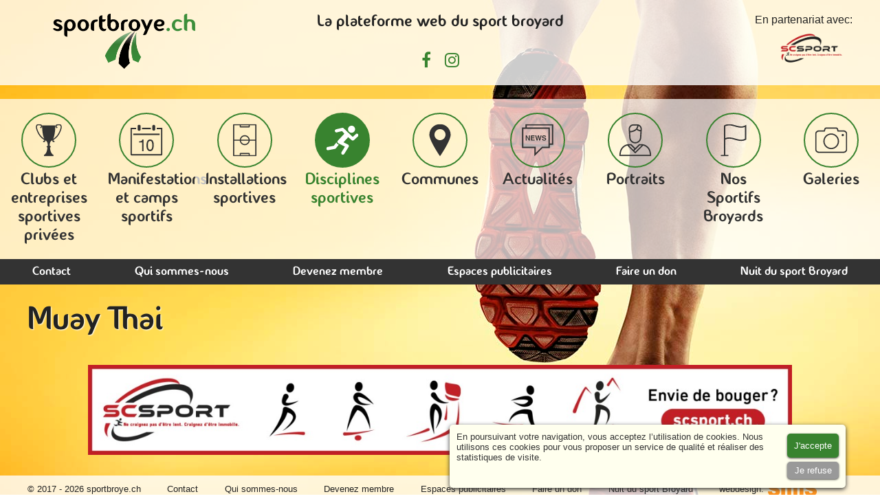

--- FILE ---
content_type: text/html; charset=UTF-8
request_url: https://sportbroye.ch/sports/Muay-Thai-120
body_size: 3121
content:
<!DOCTYPE html>
<html class='top_level'>
<head>

<!--  Webdesign by stills  www.stills.ch
      _   _ _ _           _
  ___| |_(_) | |___   ___| |__
 / __| __| | | / __| / __| '_ \
 \__ \ |_| | | \__ \| (__| | | |
 |___/\__|_|_|_|___(_)___|_| |_|

-->

    <meta charset="utf-8"/>    <meta name="viewport" content="width=device-width, initial-scale=1.0">
    <title>Muay Thai - Disciplines sportives - sportbroye</title>
    <link rel="stylesheet" href="/css/app.css"/>
    <!-- jQuery -->
    <script src="https://ajax.googleapis.com/ajax/libs/jquery/2.2.0/jquery.min.js"></script>

    <!-- FontAwesome -->
    <script src="https://use.fontawesome.com/ffa3775fd4.js"></script>

    <meta name="description" content="Retrouvez les actualités sportives, manifestations, installations sportives et clubs de Muay Thai"/><meta property="og:url" content="https://sportbroye.ch/sports/Muay-Thai-120"/><meta property="og:type" content="website"/><meta property="og:title" content="Muay Thai - sportbroye"/><meta property="og:description" content="Retrouvez les actualités sportives, manifestations, installations sportives et clubs de Muay Thai"/><meta property="og:image" content="https://sportbroye.ch/img/sportbroye_og.png"/><meta property="og:image:width" content="1200"/><meta property="og:image:height" content="630"/>            
    <link rel="apple-touch-icon" sizes="180x180" href="/img/favicon/apple-touch-icon.png">
    <link rel="icon" type="image/png" sizes="32x32" href="/img/favicon/favicon-32x32.png">
    <link rel="icon" type="image/png" sizes="16x16" href="/img/favicon/favicon-16x16.png">
    <link rel="manifest" href="/img/favicon/site.webmanifest">
    <link rel="mask-icon" href="/img/favicon/safari-pinned-tab.svg" color="#5bbad5">
    <link rel="shortcut icon" href="/img/favicon/favicon.ico">
    <meta name="apple-mobile-web-app-title" content="sportbroye">
    <meta name="application-name" content="sportbroye">
    <meta name="msapplication-TileColor" content="#da532c">
    <meta name="msapplication-config" content="/img/favicon/browserconfig.xml">
    <meta name="theme-color" content="#ffffff">
    
    </head>
<body>
        <div class="off-canvas position-left" id="offCanvas" data-off-canvas data-transition="overlap">
        <nav>
            <table>
                                <tr>
                    <td>
                        <a href="/clubs"><svg><use xlink:href="/img/icons/icons.svg#trophy"></svg></a>                    </td>
                    <td>
                        <a href="/clubs">Clubs et entreprises sportives privées</a>                    </td>
                </tr>
                                <tr>
                    <td>
                        <a href="/manifestations"><svg><use xlink:href="/img/icons/icons.svg#calendar"></svg></a>                    </td>
                    <td>
                        <a href="/manifestations">Manifestations et camps sportifs</a>                    </td>
                </tr>
                                <tr>
                    <td>
                        <a href="/infrastructures"><svg><use xlink:href="/img/icons/icons.svg#terrain"></svg></a>                    </td>
                    <td>
                        <a href="/infrastructures">Installations sportives</a>                    </td>
                </tr>
                                <tr>
                    <td>
                        <a href="/sports"><svg><use xlink:href="/img/icons/icons.svg#sprint"></svg></a>                    </td>
                    <td>
                        <a href="/sports">Disciplines sportives</a>                    </td>
                </tr>
                                <tr>
                    <td>
                        <a href="/communes"><svg><use xlink:href="/img/icons/icons.svg#pin"></svg></a>                    </td>
                    <td>
                        <a href="/communes">Communes</a>                    </td>
                </tr>
                                <tr>
                    <td>
                        <a href="/news"><svg><use xlink:href="/img/icons/icons.svg#news"></svg></a>                    </td>
                    <td>
                        <a href="/news">Actualités</a>                    </td>
                </tr>
                                <tr>
                    <td>
                        <a href="/portraits"><svg><use xlink:href="/img/icons/icons.svg#portrait"></svg></a>                    </td>
                    <td>
                        <a href="/portraits">Portraits</a>                    </td>
                </tr>
                                <tr>
                    <td>
                        <a href="/sportifs"><svg><use xlink:href="/img/icons/icons.svg#flag"></svg></a>                    </td>
                    <td>
                        <a href="/sportifs">Nos Sportifs Broyards</a>                    </td>
                </tr>
                                <tr>
                    <td>
                        <a href="/galeries"><svg><use xlink:href="/img/icons/icons.svg#galerie"></svg></a>                    </td>
                    <td>
                        <a href="/galeries">Galeries</a>                    </td>
                </tr>
                            </table>
            
            <hr>
            
            <table>
                                    <tr>
                        <td>
                            <a href="/contact">Contact</a>                        </td>
                    </tr>
                                    <tr>
                        <td>
                            <a href="/qui-sommes-nous">Qui sommes-nous</a>                        </td>
                    </tr>
                                    <tr>
                        <td>
                            <a href="/devenez-membre">Devenez membre</a>                        </td>
                    </tr>
                                    <tr>
                        <td>
                            <a href="/espaces-publicitaires">Espaces publicitaires</a>                        </td>
                    </tr>
                                    <tr>
                        <td>
                            <a href="/faire-un-don">Faire un don</a>                        </td>
                    </tr>
                                    <tr>
                        <td>
                            <a href="/nuit-du-sport-broyard">Nuit du sport Broyard</a>                        </td>
                    </tr>
                            </table>
        </nav>
    </div>
    <div class='wrapper off-canvas-content' data-off-canvas-content>
        <header class="header">
            <div class="header-content framed">
                <div class="burger show-for-small-only">
                    <i class="fa fa-bars" aria-hidden="true" data-toggle="offCanvas"></i>
                </div>

                <div class='logo'>
                    <a href="/"><img src="/img/logo.png" alt="sportbroye"/></a>                </div>

                <div class='slogan'>
                    <div class='slogan-text'>
                        La plateforme web du sport broyard
                    </div>
                    <div class='social'>
                        <div>
                            <a href="https://www.facebook.com/sportbroye.ch/" target="_blank"><i class="fa fa-facebook" aria-hidden="true"></i></a>                        </div>
                        <div>
                            <a href="https://www.instagram.com/sportbroye.ch/" target="_blank"><i class="fa fa-instagram" aria-hidden="true"></i></a>                        </div>
                    </div>
                </div>
                <div class='partenaires'>
                        <div class='partenaires-text'>
        En partenariat avec:
    </div>

    <div class='partenaires-list'>
        <div><img src="/img/partenaires/s/004ffb0c-2de5-4398-87d7-77cea7a3a4b2.png" alt="SC SPORT" id="4" class="partenaire"/></div>    </div>

    <script>
        $(document).ready(function(){
            $(document.body).on('click', '.partenaire' ,function(){
                var data = JSON.stringify({
                    "id": this.id,
                    "source": window.location.href
                })
                window.open('/partenaire/' + encodeURIComponent(encodeURIComponent(encodeURIComponent(data))), '_blank');
            });
        });
    </script>
                </div>
            </div>
        </header>
        <nav class='nav show-for-medium'>
            <ul class='primary'>
                                    <li class="">
                        <a href="/clubs"><div class="icon"><svg><use xlink:href="/img/icons/icons.svg#trophy"></svg></div>Clubs et entreprises sportives privées</a>                    </li>
                                    <li class="">
                        <a href="/manifestations"><div class="icon"><svg><use xlink:href="/img/icons/icons.svg#calendar"></svg></div>Manifestations et camps sportifs</a>                    </li>
                                    <li class="">
                        <a href="/infrastructures"><div class="icon"><svg><use xlink:href="/img/icons/icons.svg#terrain"></svg></div>Installations sportives</a>                    </li>
                                    <li class="actif">
                        <a href="/sports"><div class="icon"><svg><use xlink:href="/img/icons/icons.svg#sprint"></svg></div>Disciplines sportives</a>                    </li>
                                    <li class="">
                        <a href="/communes"><div class="icon"><svg><use xlink:href="/img/icons/icons.svg#pin"></svg></div>Communes</a>                    </li>
                                    <li class="">
                        <a href="/news"><div class="icon"><svg><use xlink:href="/img/icons/icons.svg#news"></svg></div>Actualités</a>                    </li>
                                    <li class="">
                        <a href="/portraits"><div class="icon"><svg><use xlink:href="/img/icons/icons.svg#portrait"></svg></div>Portraits</a>                    </li>
                                    <li class="">
                        <a href="/sportifs"><div class="icon"><svg><use xlink:href="/img/icons/icons.svg#flag"></svg></div>Nos Sportifs Broyards</a>                    </li>
                                    <li class="">
                        <a href="/galeries"><div class="icon"><svg><use xlink:href="/img/icons/icons.svg#galerie"></svg></div>Galeries</a>                    </li>
                            </ul>
            
            <ul class='secondary'>
                                    <li>
                        <a href="/contact">Contact</a>                    </li>
                                    <li>
                        <a href="/qui-sommes-nous">Qui sommes-nous</a>                    </li>
                                    <li>
                        <a href="/devenez-membre">Devenez membre</a>                    </li>
                                    <li>
                        <a href="/espaces-publicitaires">Espaces publicitaires</a>                    </li>
                                    <li>
                        <a href="/faire-un-don">Faire un don</a>                    </li>
                                    <li>
                        <a href="/nuit-du-sport-broyard">Nuit du sport Broyard</a>                    </li>
                            </ul>
        </nav>

        <main class="site-content">
                        
<div class='framed title'>
    <div class='name'>
        <h1>Muay Thai</h1>
    </div>
</div>


<div class='framed'>
    <div class='cardholder related'>
        


    </div>
</div>

<div class='framed'>
    <div class='cardholder related'>
        


    </div>
</div>

                <div class='annonces framed'>
        <div class="owl-carousel">
            <div><img src="/img/annonces/l/73f49a34-6213-47de-9657-8e143d793ea8.jpg" alt="" id="25" class="annonce"/></div>        </div>
    </div>
    <script>
        $(document).ready(function(){
            // https://owlcarousel2.github.io/OwlCarousel2/
            var owl = $('.owl-carousel');
            owl.owlCarousel({
                items:1,
                loop:true,
                margin:10,
                autoplay:true,
                //autoWidth:true,
                center:true,
                autoplayTimeout:5000,
                autoplayHoverPause:false
            });
            owl.owlCarousel();

            $(document.body).on('click', '.annonce' ,function(){
                var data = JSON.stringify({
                    "id": this.id,
                    "source": window.location.href
                })
                window.open('/annonce/' + encodeURIComponent(encodeURIComponent(encodeURIComponent(data))), '_blank');

                owl.trigger('play.owl.autoplay',[1000]);
            });
        });
    </script>
        </main>

        <footer class='main_footer'>
            <div class='content framed'>
                <div class="links">
                    <p>&copy; 2017 - 2026 sportbroye.ch</p>
                    
                                            <p>
                            <a href="/contact">Contact</a>                        </p>
                                            <p>
                            <a href="/qui-sommes-nous">Qui sommes-nous</a>                        </p>
                                            <p>
                            <a href="/devenez-membre">Devenez membre</a>                        </p>
                                            <p>
                            <a href="/espaces-publicitaires">Espaces publicitaires</a>                        </p>
                                            <p>
                            <a href="/faire-un-don">Faire un don</a>                        </p>
                                            <p>
                            <a href="/nuit-du-sport-broyard">Nuit du sport Broyard</a>                        </p>
                    
                    <p>
                        <a href='https://www.stills.ch' target='_blank'>
                            webdesign: <img src="/img/stills_logo.png" alt="Webdesign by stills" style="vertical-align:middle"/>                        </a>
                    </p>
                </div>
            </div>
        </footer>

        <div class="cookie_info hidden" id="cookie_info">
            <div class="cookie_info_content hidden" id="cookie_info">
                <div class='cookie_txt'>
                    En poursuivant votre navigation, vous acceptez l’utilisation de cookies. Nous utilisons ces cookies pour vous proposer un service de qualité et réaliser des statistiques de visite.
                </div>
                <div class='cookie_btns'>
                    <button class="cookie_accept" aria-label="Accept cookies" type="button" id="cookie_accept">
                        <span aria-hidden="true">J'accepte</span>
                    </button>
                    <button class="cookie_refuse" aria-label="Accept cookies" type="button" id="cookie_refuse">
                        <span aria-hidden="true">Je refuse</span>
                    </button>
                </div>
            </div>
        </div>
    </div>

    <!-- Foundation -->
    
	<script src="/js/foundation/foundation.core.min.js"></script>
	<script src="/js/foundation/foundation.util.keyboard.min.js"></script>
	<script src="/js/foundation/foundation.util.mediaQuery.min.js"></script>
	<script src="/js/foundation/foundation.util.triggers.min.js"></script>
	<script src="/js/foundation/foundation.offcanvas.js"></script>
	<script src="/js/owlcarousel/owl.carousel.min.js"></script>
	<script src="/js/jquery.cookie.js"></script>
    <script src="/js/app.js"></script>
    <script>
        canvasElem = document.getElementById("offCanvas");
        var elem = new Foundation.OffCanvas($('#offCanvas'));
        // REVEAL
        // ------------------
        $('.reveal').each(function(indexInArray){
           var data = $(this);
           setTimeout( function () {
               data.addClass("open");
           }, indexInArray * 60);
        });
    </script>

    </body>
</html>


--- FILE ---
content_type: text/css
request_url: https://sportbroye.ch/css/app.css
body_size: 11521
content:
@font-face{font-family:'Fontastique';src:url("/css/fonts/fontastique.eot");src:url("/css/fonts/fontastique.eot?#iefix") format("embedded-opentype"),url("/css/fonts/fontastique.woff") format("woff"),url("/css/fonts/fontastique.ttf") format("truetype"),url("/css/fonts/fontastique.svg#svgFontName") format("svg")}.row{max-width:75rem;margin-right:auto;margin-left:auto;display:-ms-flexbox;display:flex;-ms-flex-flow:row wrap;flex-flow:row wrap}.row .row{margin-right:-.625rem;margin-left:-.625rem}@media print, screen and (min-width: 40em){.row .row{margin-right:-.9375rem;margin-left:-.9375rem}}@media print, screen and (min-width: 64em){.row .row{margin-right:-.9375rem;margin-left:-.9375rem}}.row .row.collapse{margin-right:0;margin-left:0}.row.expanded{max-width:none}.row.expanded .row{margin-right:auto;margin-left:auto}.row:not(.expanded) .row{max-width:none}.row.collapse>.column,.row.collapse>.columns{padding-right:0;padding-left:0}.row.is-collapse-child,.row.collapse>.column>.row,.row.collapse>.columns>.row{margin-right:0;margin-left:0}.column,.columns{-ms-flex:1 1 0px;flex:1 1 0px;padding-right:.625rem;padding-left:.625rem;min-width:0}@media print, screen and (min-width: 40em){.column,.columns{padding-right:.9375rem;padding-left:.9375rem}}.column.row.row,.row.row.columns{float:none;display:block}.row .column.row.row,.row .row.row.columns{margin-right:0;margin-left:0;padding-right:0;padding-left:0}.small-1{-ms-flex:0 0 8.33333%;flex:0 0 8.33333%;max-width:8.33333%}.small-offset-0{margin-left:0%}.small-2{-ms-flex:0 0 16.66667%;flex:0 0 16.66667%;max-width:16.66667%}.small-offset-1{margin-left:8.33333%}.small-3{-ms-flex:0 0 25%;flex:0 0 25%;max-width:25%}.small-offset-2{margin-left:16.66667%}.small-4{-ms-flex:0 0 33.33333%;flex:0 0 33.33333%;max-width:33.33333%}.small-offset-3{margin-left:25%}.small-5{-ms-flex:0 0 41.66667%;flex:0 0 41.66667%;max-width:41.66667%}.small-offset-4{margin-left:33.33333%}.small-6{-ms-flex:0 0 50%;flex:0 0 50%;max-width:50%}.small-offset-5{margin-left:41.66667%}.small-7{-ms-flex:0 0 58.33333%;flex:0 0 58.33333%;max-width:58.33333%}.small-offset-6{margin-left:50%}.small-8{-ms-flex:0 0 66.66667%;flex:0 0 66.66667%;max-width:66.66667%}.small-offset-7{margin-left:58.33333%}.small-9{-ms-flex:0 0 75%;flex:0 0 75%;max-width:75%}.small-offset-8{margin-left:66.66667%}.small-10{-ms-flex:0 0 83.33333%;flex:0 0 83.33333%;max-width:83.33333%}.small-offset-9{margin-left:75%}.small-11{-ms-flex:0 0 91.66667%;flex:0 0 91.66667%;max-width:91.66667%}.small-offset-10{margin-left:83.33333%}.small-12{-ms-flex:0 0 100%;flex:0 0 100%;max-width:100%}.small-offset-11{margin-left:91.66667%}.small-up-1{-ms-flex-wrap:wrap;flex-wrap:wrap}.small-up-1>.column,.small-up-1>.columns{-ms-flex:0 0 100%;flex:0 0 100%;max-width:100%}.small-up-2{-ms-flex-wrap:wrap;flex-wrap:wrap}.small-up-2>.column,.small-up-2>.columns{-ms-flex:0 0 50%;flex:0 0 50%;max-width:50%}.small-up-3{-ms-flex-wrap:wrap;flex-wrap:wrap}.small-up-3>.column,.small-up-3>.columns{-ms-flex:0 0 33.33333%;flex:0 0 33.33333%;max-width:33.33333%}.small-up-4{-ms-flex-wrap:wrap;flex-wrap:wrap}.small-up-4>.column,.small-up-4>.columns{-ms-flex:0 0 25%;flex:0 0 25%;max-width:25%}.small-up-5{-ms-flex-wrap:wrap;flex-wrap:wrap}.small-up-5>.column,.small-up-5>.columns{-ms-flex:0 0 20%;flex:0 0 20%;max-width:20%}.small-up-6{-ms-flex-wrap:wrap;flex-wrap:wrap}.small-up-6>.column,.small-up-6>.columns{-ms-flex:0 0 16.66667%;flex:0 0 16.66667%;max-width:16.66667%}.small-up-7{-ms-flex-wrap:wrap;flex-wrap:wrap}.small-up-7>.column,.small-up-7>.columns{-ms-flex:0 0 14.28571%;flex:0 0 14.28571%;max-width:14.28571%}.small-up-8{-ms-flex-wrap:wrap;flex-wrap:wrap}.small-up-8>.column,.small-up-8>.columns{-ms-flex:0 0 12.5%;flex:0 0 12.5%;max-width:12.5%}.small-collapse>.column,.small-collapse>.columns{padding-right:0;padding-left:0}.small-uncollapse>.column,.small-uncollapse>.columns{padding-right:.625rem;padding-left:.625rem}@media print, screen and (min-width: 40em){.medium-1{-ms-flex:0 0 8.33333%;flex:0 0 8.33333%;max-width:8.33333%}.medium-offset-0{margin-left:0%}.medium-2{-ms-flex:0 0 16.66667%;flex:0 0 16.66667%;max-width:16.66667%}.medium-offset-1{margin-left:8.33333%}.medium-3{-ms-flex:0 0 25%;flex:0 0 25%;max-width:25%}.medium-offset-2{margin-left:16.66667%}.medium-4{-ms-flex:0 0 33.33333%;flex:0 0 33.33333%;max-width:33.33333%}.medium-offset-3{margin-left:25%}.medium-5{-ms-flex:0 0 41.66667%;flex:0 0 41.66667%;max-width:41.66667%}.medium-offset-4{margin-left:33.33333%}.medium-6{-ms-flex:0 0 50%;flex:0 0 50%;max-width:50%}.medium-offset-5{margin-left:41.66667%}.medium-7{-ms-flex:0 0 58.33333%;flex:0 0 58.33333%;max-width:58.33333%}.medium-offset-6{margin-left:50%}.medium-8{-ms-flex:0 0 66.66667%;flex:0 0 66.66667%;max-width:66.66667%}.medium-offset-7{margin-left:58.33333%}.medium-9{-ms-flex:0 0 75%;flex:0 0 75%;max-width:75%}.medium-offset-8{margin-left:66.66667%}.medium-10{-ms-flex:0 0 83.33333%;flex:0 0 83.33333%;max-width:83.33333%}.medium-offset-9{margin-left:75%}.medium-11{-ms-flex:0 0 91.66667%;flex:0 0 91.66667%;max-width:91.66667%}.medium-offset-10{margin-left:83.33333%}.medium-12{-ms-flex:0 0 100%;flex:0 0 100%;max-width:100%}.medium-offset-11{margin-left:91.66667%}.medium-up-1{-ms-flex-wrap:wrap;flex-wrap:wrap}.medium-up-1>.column,.medium-up-1>.columns{-ms-flex:0 0 100%;flex:0 0 100%;max-width:100%}.medium-up-2{-ms-flex-wrap:wrap;flex-wrap:wrap}.medium-up-2>.column,.medium-up-2>.columns{-ms-flex:0 0 50%;flex:0 0 50%;max-width:50%}.medium-up-3{-ms-flex-wrap:wrap;flex-wrap:wrap}.medium-up-3>.column,.medium-up-3>.columns{-ms-flex:0 0 33.33333%;flex:0 0 33.33333%;max-width:33.33333%}.medium-up-4{-ms-flex-wrap:wrap;flex-wrap:wrap}.medium-up-4>.column,.medium-up-4>.columns{-ms-flex:0 0 25%;flex:0 0 25%;max-width:25%}.medium-up-5{-ms-flex-wrap:wrap;flex-wrap:wrap}.medium-up-5>.column,.medium-up-5>.columns{-ms-flex:0 0 20%;flex:0 0 20%;max-width:20%}.medium-up-6{-ms-flex-wrap:wrap;flex-wrap:wrap}.medium-up-6>.column,.medium-up-6>.columns{-ms-flex:0 0 16.66667%;flex:0 0 16.66667%;max-width:16.66667%}.medium-up-7{-ms-flex-wrap:wrap;flex-wrap:wrap}.medium-up-7>.column,.medium-up-7>.columns{-ms-flex:0 0 14.28571%;flex:0 0 14.28571%;max-width:14.28571%}.medium-up-8{-ms-flex-wrap:wrap;flex-wrap:wrap}.medium-up-8>.column,.medium-up-8>.columns{-ms-flex:0 0 12.5%;flex:0 0 12.5%;max-width:12.5%}}@media print, screen and (min-width: 40em) and (min-width: 40em){.medium-expand{-ms-flex:1 1 0px;flex:1 1 0px}}.row.medium-unstack>.column,.row.medium-unstack>.columns{-ms-flex:0 0 100%;flex:0 0 100%}@media print, screen and (min-width: 40em){.row.medium-unstack>.column,.row.medium-unstack>.columns{-ms-flex:1 1 0px;flex:1 1 0px}}@media print, screen and (min-width: 40em){.medium-collapse>.column,.medium-collapse>.columns{padding-right:0;padding-left:0}.medium-uncollapse>.column,.medium-uncollapse>.columns{padding-right:.9375rem;padding-left:.9375rem}}@media print, screen and (min-width: 64em){.large-1{-ms-flex:0 0 8.33333%;flex:0 0 8.33333%;max-width:8.33333%}.large-offset-0{margin-left:0%}.large-2{-ms-flex:0 0 16.66667%;flex:0 0 16.66667%;max-width:16.66667%}.large-offset-1{margin-left:8.33333%}.large-3{-ms-flex:0 0 25%;flex:0 0 25%;max-width:25%}.large-offset-2{margin-left:16.66667%}.large-4{-ms-flex:0 0 33.33333%;flex:0 0 33.33333%;max-width:33.33333%}.large-offset-3{margin-left:25%}.large-5{-ms-flex:0 0 41.66667%;flex:0 0 41.66667%;max-width:41.66667%}.large-offset-4{margin-left:33.33333%}.large-6{-ms-flex:0 0 50%;flex:0 0 50%;max-width:50%}.large-offset-5{margin-left:41.66667%}.large-7{-ms-flex:0 0 58.33333%;flex:0 0 58.33333%;max-width:58.33333%}.large-offset-6{margin-left:50%}.large-8{-ms-flex:0 0 66.66667%;flex:0 0 66.66667%;max-width:66.66667%}.large-offset-7{margin-left:58.33333%}.large-9{-ms-flex:0 0 75%;flex:0 0 75%;max-width:75%}.large-offset-8{margin-left:66.66667%}.large-10{-ms-flex:0 0 83.33333%;flex:0 0 83.33333%;max-width:83.33333%}.large-offset-9{margin-left:75%}.large-11{-ms-flex:0 0 91.66667%;flex:0 0 91.66667%;max-width:91.66667%}.large-offset-10{margin-left:83.33333%}.large-12{-ms-flex:0 0 100%;flex:0 0 100%;max-width:100%}.large-offset-11{margin-left:91.66667%}.large-up-1{-ms-flex-wrap:wrap;flex-wrap:wrap}.large-up-1>.column,.large-up-1>.columns{-ms-flex:0 0 100%;flex:0 0 100%;max-width:100%}.large-up-2{-ms-flex-wrap:wrap;flex-wrap:wrap}.large-up-2>.column,.large-up-2>.columns{-ms-flex:0 0 50%;flex:0 0 50%;max-width:50%}.large-up-3{-ms-flex-wrap:wrap;flex-wrap:wrap}.large-up-3>.column,.large-up-3>.columns{-ms-flex:0 0 33.33333%;flex:0 0 33.33333%;max-width:33.33333%}.large-up-4{-ms-flex-wrap:wrap;flex-wrap:wrap}.large-up-4>.column,.large-up-4>.columns{-ms-flex:0 0 25%;flex:0 0 25%;max-width:25%}.large-up-5{-ms-flex-wrap:wrap;flex-wrap:wrap}.large-up-5>.column,.large-up-5>.columns{-ms-flex:0 0 20%;flex:0 0 20%;max-width:20%}.large-up-6{-ms-flex-wrap:wrap;flex-wrap:wrap}.large-up-6>.column,.large-up-6>.columns{-ms-flex:0 0 16.66667%;flex:0 0 16.66667%;max-width:16.66667%}.large-up-7{-ms-flex-wrap:wrap;flex-wrap:wrap}.large-up-7>.column,.large-up-7>.columns{-ms-flex:0 0 14.28571%;flex:0 0 14.28571%;max-width:14.28571%}.large-up-8{-ms-flex-wrap:wrap;flex-wrap:wrap}.large-up-8>.column,.large-up-8>.columns{-ms-flex:0 0 12.5%;flex:0 0 12.5%;max-width:12.5%}}@media print, screen and (min-width: 64em) and (min-width: 64em){.large-expand{-ms-flex:1 1 0px;flex:1 1 0px}}.row.large-unstack>.column,.row.large-unstack>.columns{-ms-flex:0 0 100%;flex:0 0 100%}@media print, screen and (min-width: 64em){.row.large-unstack>.column,.row.large-unstack>.columns{-ms-flex:1 1 0px;flex:1 1 0px}}@media print, screen and (min-width: 64em){.large-collapse>.column,.large-collapse>.columns{padding-right:0;padding-left:0}.large-uncollapse>.column,.large-uncollapse>.columns{padding-right:.9375rem;padding-left:.9375rem}}.shrink{-ms-flex:0 0 auto;flex:0 0 auto;max-width:100%}.column-block{margin-bottom:1.25rem}.column-block>:last-child{margin-bottom:0}@media print, screen and (min-width: 40em){.column-block{margin-bottom:1.875rem}.column-block>:last-child{margin-bottom:0}}div,dl,dt,dd,ul,ol,li,h1,h2,h3,h4,h5,h6,pre,form,p,blockquote,th,td{margin:0;padding:0}p{margin-bottom:1rem;font-size:inherit;line-height:1.6;text-rendering:optimizeLegibility}em,i{font-style:italic;line-height:inherit}strong,b{font-weight:bold;line-height:inherit}small{font-size:80%;line-height:inherit}h1,.h1,h2,.h2,h3,.h3,h4,.h4,h5,.h5,h6,.h6{font-family:Roboto,"Helvetica Neue",Helvetica,Arial,sans-serif;font-style:normal;font-weight:normal;color:inherit;text-rendering:optimizeLegibility}h1 small,.h1 small,h2 small,.h2 small,h3 small,.h3 small,h4 small,.h4 small,h5 small,.h5 small,h6 small,.h6 small{line-height:0;color:#cacaca}h1,.h1{font-size:1.5rem;line-height:1.4;margin-top:0;margin-bottom:.5rem}h2,.h2{font-size:1.25rem;line-height:1.4;margin-top:0;margin-bottom:.5rem}h3,.h3{font-size:1.1875rem;line-height:1.4;margin-top:0;margin-bottom:.5rem}h4,.h4{font-size:1.125rem;line-height:1.4;margin-top:0;margin-bottom:.5rem}h5,.h5{font-size:1.0625rem;line-height:1.4;margin-top:0;margin-bottom:.5rem}h6,.h6{font-size:1rem;line-height:1.4;margin-top:0;margin-bottom:.5rem}@media print, screen and (min-width: 40em){h1,.h1{font-size:3rem}h2,.h2{font-size:2.5rem}h3,.h3{font-size:1.9375rem}h4,.h4{font-size:1.5625rem}h5,.h5{font-size:1.25rem}h6,.h6{font-size:1rem}}a{line-height:inherit;color:#38832f;text-decoration:none;cursor:pointer}a:hover,a:focus{color:#307128}a img{border:0}hr{clear:both;max-width:75rem;height:0;margin:1.25rem auto;border-top:0;border-right:0;border-bottom:1px solid #cacaca;border-left:0}ul,ol,dl{margin-bottom:1rem;list-style-position:outside;line-height:1.6}li{font-size:inherit}ul{margin-left:1.25rem;list-style-type:disc}ol{margin-left:1.25rem}ul ul,ol ul,ul ol,ol ol{margin-left:1.25rem;margin-bottom:0}dl{margin-bottom:1rem}dl dt{margin-bottom:.3rem;font-weight:bold}blockquote{margin:0 0 1rem;padding:.5625rem 1.25rem 0 1.1875rem;border-left:1px solid #cacaca}blockquote,blockquote p{line-height:1.6;color:#8a8a8a}cite{display:block;font-size:.8125rem;color:#8a8a8a}cite:before{content:"— "}abbr,abbr[title]{border-bottom:1px dotted #0a0a0a;cursor:help;text-decoration:none}figure{margin:0}code{padding:.125rem .3125rem .0625rem;border:1px solid #cacaca;background-color:#e6e6e6;font-family:Consolas,"Liberation Mono",Courier,monospace;font-weight:normal;color:#0a0a0a}kbd{margin:0;padding:.125rem .25rem 0;background-color:#e6e6e6;font-family:Consolas,"Liberation Mono",Courier,monospace;color:#0a0a0a}.subheader{margin-top:.2rem;margin-bottom:.5rem;font-weight:normal;line-height:1.4;color:#8a8a8a}.lead{font-size:125%;line-height:1.6}.stat{font-size:2.5rem;line-height:1}p+.stat{margin-top:-1rem}ul.no-bullet,ol.no-bullet{margin-left:0;list-style:none}.text-left{text-align:left}.text-right{text-align:right}.text-center{text-align:center}.text-justify{text-align:justify}@media print, screen and (min-width: 40em){.medium-text-left{text-align:left}.medium-text-right{text-align:right}.medium-text-center{text-align:center}.medium-text-justify{text-align:justify}}@media print, screen and (min-width: 64em){.large-text-left{text-align:left}.large-text-right{text-align:right}.large-text-center{text-align:center}.large-text-justify{text-align:justify}}.show-for-print{display:none !important}@media print{*{background:transparent !important;box-shadow:none !important;color:black !important;text-shadow:none !important}.show-for-print{display:block !important}.hide-for-print{display:none !important}table.show-for-print{display:table !important}thead.show-for-print{display:table-header-group !important}tbody.show-for-print{display:table-row-group !important}tr.show-for-print{display:table-row !important}td.show-for-print{display:table-cell !important}th.show-for-print{display:table-cell !important}a,a:visited{text-decoration:underline}a[href]:after{content:" (" attr(href) ")"}.ir a:after,a[href^='javascript:']:after,a[href^='#']:after{content:''}abbr[title]:after{content:" (" attr(title) ")"}pre,blockquote{border:1px solid #8a8a8a;page-break-inside:avoid}thead{display:table-header-group}tr,img{page-break-inside:avoid}img{max-width:100% !important}@page{margin:0.5cm}p,h2,h3{orphans:3;widows:3}h2,h3{page-break-after:avoid}.print-break-inside{page-break-inside:auto}}[type='text'],[type='password'],[type='date'],[type='datetime'],[type='datetime-local'],[type='month'],[type='week'],[type='email'],[type='number'],[type='search'],[type='tel'],[type='time'],[type='url'],[type='color'],textarea{display:block;box-sizing:border-box;width:100%;height:2.4375rem;margin:0 0 1rem;padding:.5rem;border:1px solid #cacaca;border-radius:0;background-color:#fefefe;box-shadow:inset 0 1px 2px rgba(10,10,10,0.1);font-family:inherit;font-size:1rem;font-weight:normal;line-height:1.5;color:#0a0a0a;transition:box-shadow 0.5s,border-color 0.25s ease-in-out;-webkit-appearance:none;-moz-appearance:none;appearance:none}[type='text']:focus,[type='password']:focus,[type='date']:focus,[type='datetime']:focus,[type='datetime-local']:focus,[type='month']:focus,[type='week']:focus,[type='email']:focus,[type='number']:focus,[type='search']:focus,[type='tel']:focus,[type='time']:focus,[type='url']:focus,[type='color']:focus,textarea:focus{outline:none;border:1px solid #8a8a8a;background-color:#fefefe;box-shadow:0 0 5px #cacaca;transition:box-shadow 0.5s,border-color 0.25s ease-in-out}textarea{max-width:100%}textarea[rows]{height:auto}input:-ms-input-placeholder,textarea:-ms-input-placeholder{color:#cacaca}input::placeholder,textarea::placeholder{color:#cacaca}input:disabled,input[readonly],textarea:disabled,textarea[readonly]{background-color:#e6e6e6;cursor:not-allowed}[type='submit'],[type='button']{-webkit-appearance:none;-moz-appearance:none;appearance:none;border-radius:0}input[type='search']{box-sizing:border-box}[type='file'],[type='checkbox'],[type='radio']{margin:0 0 1rem}[type='checkbox']+label,[type='radio']+label{display:inline-block;vertical-align:baseline;margin-left:.5rem;margin-right:1rem;margin-bottom:0}[type='checkbox']+label[for],[type='radio']+label[for]{cursor:pointer}label>[type='checkbox'],label>[type='radio']{margin-right:.5rem}[type='file']{width:100%}label{display:block;margin:0;font-size:.875rem;font-weight:normal;line-height:1.8;color:#0a0a0a}label.middle{margin:0 0 1rem;padding:.5625rem 0}.help-text{margin-top:-.5rem;font-size:.8125rem;font-style:italic;color:#0a0a0a}.input-group{display:-ms-flexbox;display:flex;width:100%;margin-bottom:1rem;-ms-flex-align:stretch;align-items:stretch}.input-group>:first-child{border-radius:0 0 0 0}.input-group>:last-child>*{border-radius:0 0 0 0}.input-group-label,.input-group-field,.input-group-button,.input-group-button a,.input-group-button input,.input-group-button button,.input-group-button label{margin:0;white-space:nowrap}.input-group-label{padding:0 1rem;border:1px solid #cacaca;background:#e6e6e6;color:#0a0a0a;text-align:center;white-space:nowrap;display:-ms-flexbox;display:flex;-ms-flex:0 0 auto;flex:0 0 auto;-ms-flex-align:center;align-items:center}.input-group-label:first-child{border-right:0}.input-group-label:last-child{border-left:0}.input-group-field{border-radius:0;-ms-flex:1 1 0px;flex:1 1 0px;height:auto;min-width:0}.input-group-button{padding-top:0;padding-bottom:0;text-align:center;display:-ms-flexbox;display:flex;-ms-flex:0 0 auto;flex:0 0 auto}.input-group-button a,.input-group-button input,.input-group-button button,.input-group-button label{height:auto;-ms-flex-item-align:stretch;-ms-grid-row-align:stretch;align-self:stretch;padding-top:0;padding-bottom:0;font-size:1rem}fieldset{margin:0;padding:0;border:0}legend{max-width:100%;margin-bottom:.5rem}.fieldset{margin:1.125rem 0;padding:1.25rem;border:1px solid #cacaca}.fieldset legend{margin:0;margin-left:-.1875rem;padding:0 .1875rem}select{height:2.4375rem;margin:0 0 1rem;padding:.5rem;-webkit-appearance:none;-moz-appearance:none;appearance:none;border:1px solid #cacaca;border-radius:0;background-color:#fefefe;font-family:inherit;font-size:1rem;font-weight:normal;line-height:1.5;color:#0a0a0a;background-image:url("data:image/svg+xml;utf8,<svg xmlns='http://www.w3.org/2000/svg' version='1.1' width='32' height='24' viewBox='0 0 32 24'><polygon points='0,0 32,0 16,24' style='fill: rgb%28138, 138, 138%29'></polygon></svg>");background-origin:content-box;background-position:right -1rem center;background-repeat:no-repeat;background-size:9px 6px;padding-right:1.5rem;transition:box-shadow 0.5s,border-color 0.25s ease-in-out}@media screen and (min-width: 0\0){select{background-image:url("[data-uri]")}}select:focus{outline:none;border:1px solid #8a8a8a;background-color:#fefefe;box-shadow:0 0 5px #cacaca;transition:box-shadow 0.5s,border-color 0.25s ease-in-out}select:disabled{background-color:#e6e6e6;cursor:not-allowed}select::-ms-expand{display:none}select[multiple]{height:auto;background-image:none}.is-invalid-input:not(:focus){border-color:#cc4b37;background-color:#f9ecea}.is-invalid-input:not(:focus):-ms-input-placeholder{color:#cc4b37}.is-invalid-input:not(:focus)::placeholder{color:#cc4b37}.is-invalid-label{color:#cc4b37}.form-error{display:none;margin-top:-.5rem;margin-bottom:1rem;font-size:.75rem;font-weight:bold;color:#cc4b37}.form-error.is-visible{display:block}.is-off-canvas-open{overflow:hidden}.js-off-canvas-overlay{position:absolute;top:0;left:0;z-index:11;width:100%;height:100%;transition:opacity .5s ease,visibility .5s ease;background:rgba(254,254,254,0.25);opacity:0;visibility:hidden;overflow:hidden}.js-off-canvas-overlay.is-visible{opacity:1;visibility:visible}.js-off-canvas-overlay.is-closable{cursor:pointer}.js-off-canvas-overlay.is-overlay-absolute{position:absolute}.js-off-canvas-overlay.is-overlay-fixed{position:fixed}.off-canvas-wrapper{position:relative;overflow:hidden}.off-canvas{position:fixed;z-index:12;transition:transform .5s ease;-webkit-backface-visibility:hidden;backface-visibility:hidden;background:#e6e6e6}[data-whatinput='mouse'] .off-canvas{outline:0}.off-canvas.is-transition-push{z-index:12}.off-canvas.is-closed{visibility:hidden}.off-canvas.is-transition-overlap{z-index:13}.off-canvas.is-transition-overlap.is-open{box-shadow:0 0 10px rgba(10,10,10,0.7)}.off-canvas.is-open{-ms-transform:translate(0, 0);transform:translate(0, 0)}.off-canvas-absolute{position:absolute;z-index:12;transition:transform .5s ease;-webkit-backface-visibility:hidden;backface-visibility:hidden;background:#e6e6e6}[data-whatinput='mouse'] .off-canvas-absolute{outline:0}.off-canvas-absolute.is-transition-push{z-index:12}.off-canvas-absolute.is-closed{visibility:hidden}.off-canvas-absolute.is-transition-overlap{z-index:13}.off-canvas-absolute.is-transition-overlap.is-open{box-shadow:0 0 10px rgba(10,10,10,0.7)}.off-canvas-absolute.is-open{-ms-transform:translate(0, 0);transform:translate(0, 0)}.position-left{top:0;left:0;height:100%;overflow-y:auto;width:250px;-ms-transform:translateX(-250px);transform:translateX(-250px)}.off-canvas-content .off-canvas.position-left{-ms-transform:translateX(-250px);transform:translateX(-250px)}.off-canvas-content .off-canvas.position-left.is-transition-overlap.is-open{-ms-transform:translate(0, 0);transform:translate(0, 0)}.off-canvas-content.is-open-left.has-transition-push{-ms-transform:translateX(250px);transform:translateX(250px)}.position-left.is-transition-push{box-shadow:inset -13px 0 20px -13px rgba(10,10,10,0.25)}.position-right{top:0;right:0;height:100%;overflow-y:auto;width:250px;-ms-transform:translateX(250px);transform:translateX(250px)}.off-canvas-content .off-canvas.position-right{-ms-transform:translateX(250px);transform:translateX(250px)}.off-canvas-content .off-canvas.position-right.is-transition-overlap.is-open{-ms-transform:translate(0, 0);transform:translate(0, 0)}.off-canvas-content.is-open-right.has-transition-push{-ms-transform:translateX(-250px);transform:translateX(-250px)}.position-right.is-transition-push{box-shadow:inset 13px 0 20px -13px rgba(10,10,10,0.25)}.position-top{top:0;left:0;width:100%;overflow-x:auto;height:250px;-ms-transform:translateY(-250px);transform:translateY(-250px)}.off-canvas-content .off-canvas.position-top{-ms-transform:translateY(-250px);transform:translateY(-250px)}.off-canvas-content .off-canvas.position-top.is-transition-overlap.is-open{-ms-transform:translate(0, 0);transform:translate(0, 0)}.off-canvas-content.is-open-top.has-transition-push{-ms-transform:translateY(250px);transform:translateY(250px)}.position-top.is-transition-push{box-shadow:inset 0 -13px 20px -13px rgba(10,10,10,0.25)}.position-bottom{bottom:0;left:0;width:100%;overflow-x:auto;height:250px;-ms-transform:translateY(250px);transform:translateY(250px)}.off-canvas-content .off-canvas.position-bottom{-ms-transform:translateY(250px);transform:translateY(250px)}.off-canvas-content .off-canvas.position-bottom.is-transition-overlap.is-open{-ms-transform:translate(0, 0);transform:translate(0, 0)}.off-canvas-content.is-open-bottom.has-transition-push{-ms-transform:translateY(-250px);transform:translateY(-250px)}.position-bottom.is-transition-push{box-shadow:inset 0 13px 20px -13px rgba(10,10,10,0.25)}.off-canvas-content{-ms-transform:none;transform:none;transition:transform .5s ease;-webkit-backface-visibility:hidden;backface-visibility:hidden}.off-canvas-content.has-transition-push{-ms-transform:translate(0, 0);transform:translate(0, 0)}.off-canvas-content .off-canvas.is-open{-ms-transform:translate(0, 0);transform:translate(0, 0)}@media print, screen and (min-width: 40em){.position-left.reveal-for-medium{-ms-transform:none;transform:none;z-index:12;transition:none;visibility:visible}.position-left.reveal-for-medium .close-button{display:none}.off-canvas-content .position-left.reveal-for-medium{-ms-transform:none;transform:none}.off-canvas-content.has-reveal-left{margin-left:250px}.position-left.reveal-for-medium ~ .off-canvas-content{margin-left:250px}.position-right.reveal-for-medium{-ms-transform:none;transform:none;z-index:12;transition:none;visibility:visible}.position-right.reveal-for-medium .close-button{display:none}.off-canvas-content .position-right.reveal-for-medium{-ms-transform:none;transform:none}.off-canvas-content.has-reveal-right{margin-right:250px}.position-right.reveal-for-medium ~ .off-canvas-content{margin-right:250px}.position-top.reveal-for-medium{-ms-transform:none;transform:none;z-index:12;transition:none;visibility:visible}.position-top.reveal-for-medium .close-button{display:none}.off-canvas-content .position-top.reveal-for-medium{-ms-transform:none;transform:none}.off-canvas-content.has-reveal-top{margin-top:250px}.position-top.reveal-for-medium ~ .off-canvas-content{margin-top:250px}.position-bottom.reveal-for-medium{-ms-transform:none;transform:none;z-index:12;transition:none;visibility:visible}.position-bottom.reveal-for-medium .close-button{display:none}.off-canvas-content .position-bottom.reveal-for-medium{-ms-transform:none;transform:none}.off-canvas-content.has-reveal-bottom{margin-bottom:250px}.position-bottom.reveal-for-medium ~ .off-canvas-content{margin-bottom:250px}}@media print, screen and (min-width: 64em){.position-left.reveal-for-large{-ms-transform:none;transform:none;z-index:12;transition:none;visibility:visible}.position-left.reveal-for-large .close-button{display:none}.off-canvas-content .position-left.reveal-for-large{-ms-transform:none;transform:none}.off-canvas-content.has-reveal-left{margin-left:250px}.position-left.reveal-for-large ~ .off-canvas-content{margin-left:250px}.position-right.reveal-for-large{-ms-transform:none;transform:none;z-index:12;transition:none;visibility:visible}.position-right.reveal-for-large .close-button{display:none}.off-canvas-content .position-right.reveal-for-large{-ms-transform:none;transform:none}.off-canvas-content.has-reveal-right{margin-right:250px}.position-right.reveal-for-large ~ .off-canvas-content{margin-right:250px}.position-top.reveal-for-large{-ms-transform:none;transform:none;z-index:12;transition:none;visibility:visible}.position-top.reveal-for-large .close-button{display:none}.off-canvas-content .position-top.reveal-for-large{-ms-transform:none;transform:none}.off-canvas-content.has-reveal-top{margin-top:250px}.position-top.reveal-for-large ~ .off-canvas-content{margin-top:250px}.position-bottom.reveal-for-large{-ms-transform:none;transform:none;z-index:12;transition:none;visibility:visible}.position-bottom.reveal-for-large .close-button{display:none}.off-canvas-content .position-bottom.reveal-for-large{-ms-transform:none;transform:none}.off-canvas-content.has-reveal-bottom{margin-bottom:250px}.position-bottom.reveal-for-large ~ .off-canvas-content{margin-bottom:250px}}@media print, screen and (min-width: 40em){.off-canvas.in-canvas-for-medium{visibility:visible;height:auto;position:static;background:inherit;width:inherit;overflow:inherit;transition:inherit}.off-canvas.in-canvas-for-medium.position-left,.off-canvas.in-canvas-for-medium.position-right,.off-canvas.in-canvas-for-medium.position-top,.off-canvas.in-canvas-for-medium.position-bottom{box-shadow:none;-ms-transform:none;transform:none}.off-canvas.in-canvas-for-medium .close-button{display:none}}@media print, screen and (min-width: 64em){.off-canvas.in-canvas-for-large{visibility:visible;height:auto;position:static;background:inherit;width:inherit;overflow:inherit;transition:inherit}.off-canvas.in-canvas-for-large.position-left,.off-canvas.in-canvas-for-large.position-right,.off-canvas.in-canvas-for-large.position-top,.off-canvas.in-canvas-for-large.position-bottom{box-shadow:none;-ms-transform:none;transform:none}.off-canvas.in-canvas-for-large .close-button{display:none}}.hide{display:none !important}.invisible{visibility:hidden}@media screen and (max-width: 39.9375em){.hide-for-small-only{display:none !important}}@media screen and (max-width: 0em), screen and (min-width: 40em){.show-for-small-only{display:none !important}}@media print, screen and (min-width: 40em){.hide-for-medium{display:none !important}}@media screen and (max-width: 39.9375em){.show-for-medium{display:none !important}}@media screen and (min-width: 40em) and (max-width: 63.9375em){.hide-for-medium-only{display:none !important}}@media screen and (max-width: 39.9375em), screen and (min-width: 64em){.show-for-medium-only{display:none !important}}@media print, screen and (min-width: 64em){.hide-for-large{display:none !important}}@media screen and (max-width: 63.9375em){.show-for-large{display:none !important}}@media screen and (min-width: 64em) and (max-width: 74.9375em){.hide-for-large-only{display:none !important}}@media screen and (max-width: 63.9375em), screen and (min-width: 75em){.show-for-large-only{display:none !important}}.show-for-sr,.show-on-focus{position:absolute !important;width:1px;height:1px;padding:0;overflow:hidden;clip:rect(0, 0, 0, 0);white-space:nowrap;-webkit-clip-path:inset(50%);clip-path:inset(50%);border:0}.show-on-focus:active,.show-on-focus:focus{position:static !important;width:auto;height:auto;overflow:visible;clip:auto;white-space:normal;-webkit-clip-path:none;clip-path:none}.show-for-landscape,.hide-for-portrait{display:block !important}@media screen and (orientation: landscape){.show-for-landscape,.hide-for-portrait{display:block !important}}@media screen and (orientation: portrait){.show-for-landscape,.hide-for-portrait{display:none !important}}.hide-for-landscape,.show-for-portrait{display:none !important}@media screen and (orientation: landscape){.hide-for-landscape,.show-for-portrait{display:none !important}}@media screen and (orientation: portrait){.hide-for-landscape,.show-for-portrait{display:block !important}}.responsive-embed,.flex-video{position:relative;height:0;margin-bottom:1rem;padding-bottom:75%;overflow:hidden}.responsive-embed iframe,.responsive-embed object,.responsive-embed embed,.responsive-embed video,.flex-video iframe,.flex-video object,.flex-video embed,.flex-video video{position:absolute;top:0;left:0;width:100%;height:100%}.responsive-embed.widescreen,.flex-video.widescreen{padding-bottom:56.25%}/*! normalize.css v3.0.2 | MIT License | git.io/normalize */html{font-family:sans-serif;-ms-text-size-adjust:100%;-webkit-text-size-adjust:100%}body{margin:0}article,aside,details,figcaption,figure,footer,header,hgroup,main,menu,nav,section,summary{display:block}audio,canvas,progress,video{display:inline-block;vertical-align:baseline}audio:not([controls]){display:none;height:0}[hidden],template{display:none}a{background-color:transparent}a:active,a:hover{outline:0}abbr[title]{border-bottom:1px dotted}b,strong{font-weight:bold}dfn{font-style:italic}mark{background:#ff0;color:#000}small{font-size:80%}sub,sup{font-size:75%;line-height:0;position:relative;vertical-align:baseline}sup{top:-0.5em}sub{bottom:-0.25em}img{border:0}svg:not(:root){overflow:hidden}figure{margin:1em 40px}hr{box-sizing:content-box;height:0}pre{overflow:auto}code,kbd,pre,samp{font-family:monospace, monospace;font-size:1em}button,input,optgroup,select,textarea{color:inherit;font:inherit;margin:0}button{overflow:visible}button,select{text-transform:none}button,html input[type="button"],input[type="reset"],input[type="submit"]{-webkit-appearance:button;cursor:pointer}button[disabled],html input[disabled]{cursor:default}button::-moz-focus-inner,input::-moz-focus-inner{border:0;padding:0}input{line-height:normal}input[type="checkbox"],input[type="radio"]{box-sizing:border-box;padding:0}input[type="number"]::-webkit-inner-spin-button,input[type="number"]::-webkit-outer-spin-button{height:auto}input[type='search']{-webkit-appearance:textfield;box-sizing:content-box}input[type="search"]::-webkit-search-cancel-button,input[type="search"]::-webkit-search-decoration{-webkit-appearance:none}fieldset{border:1px solid #c0c0c0;margin:0 2px;padding:0.35em 0.625em 0.75em}legend{border:0;padding:0}textarea{overflow:auto}optgroup{font-weight:bold}table{border-collapse:collapse;border-spacing:0}td,th{padding:0}ul,li{margin:0;padding:0}*{box-sizing:border-box}html.top_level{background-color:#f9cc55}@media print, screen and (min-width: 40em){html.top_level{background:url("../img/illustrations/fonds/fond_1_m.jpg") no-repeat center center fixed;background-size:cover;-webkit-background-size:cover;-moz-background-size:cover;-o-background-size:cover}}@media print, screen and (min-width: 64em){html.top_level{background:url("../img/illustrations/fonds/fond_1_l.jpg") no-repeat center center fixed}}.framed{margin:0 auto}@media print, screen and (min-width: 40em){.framed{max-width:640px}}@media print, screen and (min-width: 64em){.framed{max-width:75rem}}.bg-primary{background-color:rgba(255,255,255,0.8)}.bg-secondary{background-color:rgba(255,255,255,0.6)}body{color:#222}a{color:#38832f}h1{margin-top:20px;margin-bottom:10px;font-size:3rem;text-align:center;font-family:'Fontastique', sans-serif;text-shadow:1px 1px 2px white}@media print, screen and (min-width: 40em){h1{text-align:left}}h2{margin-top:20px;font-size:2rem}body{margin:0;display:-ms-flexbox;display:flex}.wrapper{-ms-flex:1 1 auto;flex:1 1 auto;display:-ms-flexbox;display:flex;-ms-flex-flow:column nowrap;flex-flow:column nowrap;min-height:100vh;max-width:100%}main.site-content{-ms-flex:1 1 auto;flex:1 1 auto}header.header{margin:0 auto;padding:20px;width:100%;height:auto;background-color:rgba(255,255,255,0.8)}header.header .header-content .logo,header.header .header-content .slogan,header.header .header-content .partenaires{margin-bottom:10px}header.header .header-content .logo{text-align:center}header.header .header-content .logo img{height:80px}header.header .header-content .slogan{text-align:center}header.header .header-content .slogan .slogan-text{font-family:'Fontastique', sans-serif;font-size:1rem;margin-bottom:20px}header.header .header-content .slogan .social div{margin:0 10px;display:inline-block;font-size:2rem;color:#333}header.header .header-content .slogan .social div:hover{color:#000}header.header .header-content .partenaires{text-align:center}header.header .header-content .partenaires .partenaires-list div{margin:5px;display:inline-block;text-align:center}header.header .header-content .partenaires .partenaires-list div:hover{cursor:pointer}header.header .header-content .partenaires .partenaires-list div img{width:auto;height:auto;max-height:50px;max-width:110px}@media print, screen and (min-width: 40em){header.header .header-content{display:-ms-flexbox;display:flex;-ms-flex-flow:row nowrap;flex-flow:row nowrap}header.header .header-content .logo,header.header .header-content .slogan,header.header .header-content .partenaires{margin-bottom:0}header.header .header-content .logo{-ms-flex:1 0 1px;flex:1 0 1px}header.header .header-content .slogan{-ms-flex:1 1 auto;flex:1 1 auto;display:-ms-flexbox;display:flex;-ms-flex-flow:column nowrap;flex-flow:column nowrap;-ms-flex-pack:justify;justify-content:space-between}header.header .header-content .slogan .slogan-text{font-size:1.5rem}header.header .header-content .slogan .social{display:-ms-flexbox;display:flex;-ms-flex-flow:row nowrap;flex-flow:row nowrap;-ms-flex-pack:center;justify-content:center}header.header .header-content .slogan .social i{font-size:1.5rem}header.header .header-content .partenaires{-ms-flex:1 1 1px;flex:1 1 1px;display:-ms-flexbox;display:flex;-ms-flex-flow:column nowrap;flex-flow:column nowrap;-ms-flex-pack:justify;justify-content:space-between}header.header .header-content .partenaires .partenaires-text{text-align:right}header.header .header-content .partenaires .partenaires-list{display:-ms-flexbox;display:flex;-ms-flex-flow:row wrap;flex-flow:row wrap;-ms-flex-pack:end;justify-content:flex-end}header.header .header-content .partenaires .partenaires-list img{width:auto;height:auto;max-height:50px;max-width:110px}}nav ul.primary,nav ul.secondary{font-family:'Fontastique', sans-serif}nav ul.primary li,nav ul.secondary li{list-style-type:none}nav ul.primary{margin:10px auto 0 auto}nav ul.primary li{padding:5px;text-align:left;vertical-align:middle;transition:all 0.2s;background-color:rgba(255,255,255,0.7)}nav ul.primary li a{color:#333}nav ul.primary li svg{margin:0 10px 0 0;display:inline;vertical-align:middle;fill:currentColor}nav ul.primary li:hover{background-color:rgba(255,255,255,0.9)}nav ul.primary li:hover a{color:#ccc;color:#333}nav ul.primary li.actif a{color:#38832f}nav ul.primary li.actif a svg{fill:currentColor;fill:white}nav ul.primary li.actif div.icon{background-color:#38832f}nav ul.secondary{background:#333}nav ul.secondary li a{color:#fff}@media print, screen and (min-width: 40em){nav ul.primary li{color:#333}nav ul.primary,nav ul.secondary{display:-ms-flexbox;display:flex;-ms-flex-flow:row nowrap;flex-flow:row nowrap;font-size:1.1rem;line-height:1.1rem}nav ul.primary li,nav ul.secondary li{-ms-flex:1 1 auto;flex:1 1 auto;padding-top:10px;padding-bottom:10px;text-align:center}nav ul.primary li div.icon,nav ul.secondary li div.icon{margin:0 auto 5px auto;padding:2px;border:2px solid #38832f;transition:all 0.2s}nav ul.primary li svg,nav ul.secondary li svg{padding:10px;margin:0 auto;width:100%;height:100%;fill:#333;transition:all 0.2s}nav ul.primary li:hover div.icon,nav ul.secondary li:hover div.icon{background-color:white}nav ul.primary li:hover svg,nav ul.secondary li:hover svg{fill:#38832f !important;-ms-transform:scale(1);transform:scale(1)}nav ul.primary{margin-top:20px}nav ul.primary li{max-width:calc(100% / 9)}nav ul.primary li div.icon{display:block;width:45px;height:45px;border-radius:30px}nav ul.primary li svg{-ms-transform:scale(0.9);transform:scale(0.9);display:inline-block}nav ul.secondary li div.icon{margin-right:20px;display:inline-block;width:60px;height:60px}}@media print, screen and (min-width: 64em){nav ul.primary{margin-top:20px;font-size:1.3rem;line-height:1.7rem}nav ul.primary li{padding:20px 15px;font-size:1.5rem}nav ul.primary li div.icon{display:block;width:80px;height:80px;border-radius:40px}}.burger{font-size:2rem;color:#666;float:left}.burger:hover{color:#000;cursor:pointer}.off-canvas{background-color:#333}.off-canvas nav table{font-family:'Fontastique', sans-serif;margin:20px 10px 0 10px}.off-canvas nav table tr,.off-canvas nav table td{padding-bottom:20px}.off-canvas nav table svg{margin:0 10px 0 0;display:inline;vertical-align:middle;width:30px;height:30px;fill:currentColor}.off-canvas nav table a{color:#cecece;outline:0}.off-canvas nav hr{margin:0}.title{margin-top:20px;margin-bottom:10px;display:-ms-flexbox;display:flex;-ms-flex-flow:row nowrap;flex-flow:row nowrap;-ms-flex-pack:justify;justify-content:space-between;-ms-flex-align:center;align-items:center;position:relative}.title h1{margin:0}.title .flag{-ms-flex:0 1 auto;flex:0 1 auto}.title .flag img{width:100px;margin-right:20px}.title .medal{-ms-flex:0 0 auto;flex:0 0 auto;position:absolute;right:0;display:-ms-flexbox;display:flex;-ms-flex-flow:row nowrap;flex-flow:row nowrap;overflow:hidden;white-space:nowrap;-ms-flex-align:center;align-items:center;border-radius:30px;display:inline-block;background-color:rgba(255,255,255,0.8);box-shadow:0px 0px 5px rgba(0,0,0,0.01);transition:0.1s all;box-shadow:0px 0px 8px rgba(0,0,0,0.3)}.title .medal .label{z-index:20;-ms-flex:1 1 auto;flex:1 1 auto;height:60px;line-height:60px;display:inline-block;white-space:nowrap;float:left;transition:max-width .3s linear,margin-left .3s linear -0.1s,opacity .2s linear;margin-left:0px;margin-left:15px;max-width:0px;max-width:200px;opacity:0;opacity:1}.title .medal .image{z-index:21;-ms-flex:1 1 auto;flex:1 1 auto;margin:5px;height:50px;width:50px;float:right;display:block}.title .medal .image img{height:50px;width:50px}.title .name{-ms-flex:1 1 auto;flex:1 1 auto;padding-right:60px;display:-ms-flexbox;display:flex;-ms-flex-flow:row nowrap;flex-flow:row nowrap;-ms-flex-align:center;align-items:center}.title .details{-ms-flex:1 0 auto;flex:1 0 auto;padding:20px;background-color:rgba(255,255,255,0.9)}.title .details table{border-collapse:collapse}.title .details table th,.title .details table td{vertical-align:top}.title .details table td{padding-bottom:10px}.title .details table th{text-align:left;padding-right:20px}#map.big_map{margin-bottom:30px;width:100%;height:400px}footer.main_footer{margin-top:30px;padding:10px;background-color:rgba(255,255,255,0.8)}footer.main_footer a{color:#222}footer.main_footer a:hover{color:#38832f}footer.main_footer .links,footer.main_footer .copy{display:-ms-flexbox;display:flex;-ms-flex-flow:column nowrap;flex-flow:column nowrap;text-align:center}footer.main_footer .copy{margin-top:5px}@media print, screen and (min-width: 40em){footer.main_footer,footer.main_footer p{font-size:0.8rem}footer.main_footer p{margin:0}footer.main_footer .links,footer.main_footer .copy{-ms-flex-flow:row nowrap;flex-flow:row nowrap;-ms-flex-pack:justify;justify-content:space-between;text-align:inherit}footer.main_footer .links a,footer.main_footer .copy a{-ms-flex:0 0 auto;flex:0 0 auto}footer.main_footer .links>:last-child{margin-right:50px}}.recherche{width:100%}.recherche h2{margin-top:0;font-size:1.5rem}.recherche .filtres{padding:0 10px;display:-ms-flexbox;display:flex}.recherche .filtres .filtre{padding:5px 5px 20px 5px;width:50%;display:inline-block}.recherche .filtres .filtre.sports,.recherche .filtres .filtre.communes{max-height:80vh;overflow-y:auto}@media print, screen and (min-width: 64em){.recherche{width:auto;display:-ms-flexbox;display:flex;-ms-flex-flow:row nowrap;flex-flow:row nowrap;-ms-flex-align:stretch;align-items:stretch}.recherche h2{font-size:2rem}.recherche .filtres{padding:0;width:auto;-ms-flex:0 0 auto;flex:0 0 auto;display:-ms-flexbox;display:flex;-ms-flex-flow:row nowrap;flex-flow:row nowrap}.recherche .filtres .filtre{padding:20px 10px 20px 20px;-ms-flex:0 0 auto;flex:0 0 auto;margin-right:20px;width:auto}}.resultats{margin:20px 10px 0 10px;padding-top:20px;padding-bottom:0px;height:80vh;max-height:80vh;overflow-y:auto}.resultats h2,.resultats h3{margin:10px 20px 0 20px}.resultats h3{font-family:'Fontastique', sans-serif}.resultats span.sb::after{margin-left:10px;background-image:url("../img/membre.png");content:'';background-size:30px 30px;display:inline-block;width:30px;height:30px}.resultats p{margin:10px 20px 0 20px}.resultats .resultat .list .item{padding:5px 20px;padding-left:20px;transition:0.2s all;background-color:rgba(255,255,255,0.001);border-bottom:1px solid #eee}.resultats .resultat .list .item:hover{background-color:rgba(255,255,255,0.9)}.resultats #resultat{opacity:1;transition:0.2s all}.resultats #resultat.hidden{opacity:0}.resultats .reveal{opacity:0;transition:all 0.5s}.resultats .reveal.open{opacity:1}@media print, screen and (min-width: 64em){.resultats{margin:0;-ms-flex:1 1 auto;flex:1 1 auto}}.loading{margin-top:20px;width:100%;color:#38832f;text-align:center}.mCSB_draggerContainer{width:4px}.mCSB_dragger{background-color:#38832f}.resultats .resultat_btns{margin-bottom:10px;padding-left:20px}.resultats .resultat_btns .resultat_btn{margin:0 5px 5px 0;padding:5px 5px 5px 8px;display:inline-block;background-color:#38832f;color:white;border-radius:5px;transition:all 200ms}.resultats .resultat_btns .resultat_btn:hover{background-color:#3b8b32}.resultats .resultat_btns .resultat_btn p{margin:0;display:inline-block}.resultats .resultat_btns .resultat_btn .close_btn{display:inline-block;margin-left:5px;width:20px;height:20px;border-radius:10px;text-align:center;font-size:1.5rem;line-height:1rem;font-weight:bold;color:#ccc}.resultats .resultat_btns .resultat_btn .close_btn:hover{cursor:pointer;color:#fff}.better-form-checkbox{margin-bottom:5px;padding-left:3px}.better-form-checkbox label{margin-left:0 !important;margin-right:0 !important;display:inline-block;color:#222;cursor:pointer;position:relative}.better-form-checkbox label span{display:inline-block;position:relative;background-color:transparent;width:20px;height:20px;-ms-transform-origin:center;transform-origin:center;border:2px solid #38832f;border-radius:50%;vertical-align:-6px;margin-right:10px;transition:background-color 150ms 200ms,transform 350ms cubic-bezier(0.78, -1.22, 0.17, 1.89)}.better-form-checkbox label span:before{content:"";width:0px;height:2px;border-radius:2px;background:#38832f;position:absolute;-ms-transform:rotate(45deg);transform:rotate(45deg);top:8px;left:4px;transition:width 50ms ease 50ms;-ms-transform-origin:0% 0%;transform-origin:0% 0%}.better-form-checkbox label span:after{content:"";width:0;height:2px;border-radius:2px;background:#38832f;position:absolute;-ms-transform:rotate(305deg);transform:rotate(305deg);top:11px;left:5px;transition:width 50ms ease;-ms-transform-origin:0% 0%;transform-origin:0% 0%}.better-form-checkbox label:hover span:before{width:5px;transition:width 100ms ease}.better-form-checkbox label:hover span:after{width:10px;transition:width 150ms ease 100ms}.better-form-checkbox input[type="checkbox"]{display:none}.better-form-checkbox input[type="checkbox"]:checked+label span{background-color:#fff;-ms-transform:scale(1.25);transform:scale(1.25)}.better-form-checkbox input[type="checkbox"]:checked+label span:after{width:10px;background:#1790b5;transition:width 150ms ease 100ms}.better-form-checkbox input[type="checkbox"]:checked+label span:before{width:5px;background:#1790b5;transition:width 150ms ease 100ms}.better-form-checkbox input[type="checkbox"]:checked+label:hover span{background-color:#fff;-ms-transform:scale(1.25);transform:scale(1.25)}.better-form-checkbox input[type="checkbox"]:checked+label:hover span:after{width:10px;background:#1790b5;transition:width 150ms ease 100ms}.better-form-checkbox input[type="checkbox"]:checked+label:hover span:before{width:5px;background:#1790b5;transition:width 150ms ease 100ms}.index.list .item{margin-bottom:10px}.index.list .item .content{display:-ms-flexbox;display:flex;-ms-flex-flow:row nowrap;flex-flow:row nowrap;font-size:1.5rem;width:100%;transition:0.2s all;background-color:rgba(255,255,255,0.7);position:relative}.index.list .item .content .flag{-ms-flex:0 1 auto;flex:0 1 auto}.index.list .item .content .flag img{width:50px}.index.list .item .content .name{-ms-flex:1 0 auto;flex:1 0 auto;display:-ms-flexbox;display:flex;-ms-flex-flow:row nowrap;flex-flow:row nowrap;-ms-flex-align:center;align-items:center}.index.list .item .content .name a{-ms-flex:1 0 auto;flex:1 0 auto;color:#38832f;padding:20px;display:block;width:100%;height:auto}.index.list .item .content .medal{-ms-flex:0 0 auto;flex:0 0 auto;position:absolute;right:20px;display:-ms-flexbox;display:flex;-ms-flex-flow:row nowrap;flex-flow:row nowrap;white-space:nowrap;-ms-flex-align:center;align-items:center;font-size:1.3rem;border-radius:30px;display:inline-block;background-color:rgba(255,255,255,0.8);box-shadow:0px 0px 5px rgba(0,0,0,0.01);transition:0.1s all;box-shadow:0px 0px 8px rgba(0,0,0,0.3)}.index.list .item .content .medal .label{z-index:20;-ms-flex:1 1 auto;flex:1 1 auto;height:60px;line-height:60px;display:inline-block;white-space:nowrap;float:left;margin-left:15px}.index.list .item .content .medal .image{z-index:21;-ms-flex:1 1 auto;flex:1 1 auto;margin:5px;height:50px;width:50px;float:right;display:block}.index.list .item .content .medal .image img{height:50px;width:50px}.index.list .item .content:hover{background-color:rgba(255,255,255,0.9)}.index.list .item .content:hover a{color:#222}.index.list.communes .item .content{padding:20px}.index.list.sports{display:-ms-flexbox;display:flex;-ms-flex-flow:row wrap;flex-flow:row wrap}@media print, screen and (min-width: 40em){.index.list.sports{margin-left:-10px}}.index.list.sports .item{width:100%;-ms-flex:1 0 auto;flex:1 0 auto}@media print, screen and (min-width: 40em){.index.list.sports .item{margin-left:10px;width:35%}}@media print, screen and (min-width: 64em){.index.list.sports .item{width:25%}}.cardholder .card{margin-left:10px;margin-right:10px;margin-bottom:20px;background-color:rgba(255,255,255,0.75)}.cardholder .card .card_title{padding:10px 20px;border-bottom:1px solid #eee;background-color:rgba(255,255,255,0.8)}.cardholder .card .card_title h2{margin:0;padding:0;font-size:1.5rem}.cardholder .card .card_content .item{padding:10px 20px}.cardholder .card .card_content .item a{margin:0;padding:0;display:block}.cardholder.related .card .card_content .item{border-bottom:1px solid #ddd;transition:0.2s all;box-shadow:0px 0px 0px rgba(0,0,0,0.4);position:relative}.cardholder.related .card .card_content .item:hover{-ms-transform:scale(1.05);transform:scale(1.05);background-color:rgba(255,255,255,0.9);box-shadow:0px 0px 6px rgba(0,0,0,0.4)}.cardholder.related .card .card_content .item img.medal{height:20px;position:absolute;top:10px;right:10px}@media print, screen and (min-width: 40em){.cardholder{margin-left:-10px;margin-right:-10px;display:-ms-flexbox;display:flex;-ms-flex-wrap:nowrap;flex-wrap:nowrap;-ms-flex-align:stretch;align-items:stretch}.cardholder .card{-ms-flex:1 1 1px;flex:1 1 1px}}.cardv2{margin-bottom:20px;background-color:rgba(255,255,255,0.75);transition:0.2s all}.cardv2:hover{background-color:rgba(255,255,255,0.95)}.cardv2 .content{padding:20px 20px 0 20px}.cardv2 .content h2{margin:0;padding:0 0 1rem 0;font-size:1.5rem;color:#38832f;text-shadow:1px 1px 2px white}.cardv2 .content p.publication_date{color:#333;font-size:0.9rem;margin-bottom:0.8rem}.cardv2 footer{padding:0 20px 20px 20px;display:-ms-flexbox;display:flex;-ms-flex-pack:justify;justify-content:space-between}@media print, screen and (min-width: 40em){.cardv2{margin-bottom:0;display:-ms-flexbox;display:flex;-ms-flex-direction:column;flex-direction:column;min-height:100%}.cardv2 .img_container{overflow:hidden;max-height:21vw}.cardv2 .img_container img{width:100%;height:100%;object-fit:cover;display:block;transition:0.2s all}.cardv2 .img_container:hover img{-ms-transform:scale(1.05);transform:scale(1.05)}.cardv2 .content{-ms-flex:1 0 auto;flex:1 0 auto}}@media print, screen and (min-width: 64em){.cardv2 .img_container{overflow:hidden;height:217px;max-height:33vw}}.description{margin-bottom:20px;background-color:rgba(255,255,255,0.8);margin-top:20px;padding:20px}.description .content{margin:0 auto 5px auto}.description .content .description-img{width:100%}.description .content .description-img img{width:100%}@media print, screen and (min-width: 40em){.description .content{display:-ms-flexbox;display:flex;-ms-flex-flow:row nowrap;flex-flow:row nowrap;max-width:1024px}.description .content .description-img{max-width:200px;-ms-flex:1 0 auto;flex:1 0 auto;width:25%;margin-right:20px}.description .content .description-text{-ms-flex:1 1 auto;flex:1 1 auto;text-align:justify}}@media print, screen and (min-width: 64em){.description .content{max-width:75rem}}.manifestations-item{display:-ms-grid;display:grid;-ms-grid-columns:1fr minmax(0, auto);grid-template-columns:1fr minmax(0, auto);background-color:rgba(255,255,255,0.75);border-bottom:1px solid #ccc}.manifestations-item:hover{background-color:rgba(255,255,255,0.95)}.manifestations-item .contenu{padding:10px 20px}.manifestations-item .contenu .legende{padding-top:5px;font-size:1.3rem}.manifestations-item .date{color:#333;font-size:0.8rem}.manifestations-item .date .day{font-size:1.2rem}.manifestations-item .date .year{font-size:1.4rem}.manifestations-item .medal{margin-right:10px;padding-left:10px;-ms-flex-item-align:center;-ms-grid-row-align:center;align-self:center}.manifestations-item .medal .medal-icon{width:30px}.calendrier{display:-ms-grid;display:grid;-ms-grid-columns:1fr;grid-template-columns:1fr}.calendrier.home{-ms-grid-columns:1fr minmax(0, auto);grid-template-columns:1fr minmax(0, auto)}.calendrier .medal{padding-left:10px;-ms-flex-item-align:center;-ms-grid-row-align:center;align-self:center}.calendrier .medal .medal-icon{width:30px}.calendrier .legende{padding-top:5px;font-size:1.3rem}.calendrier .date{color:#333;font-size:0.8rem}.calendrier .date .day{font-size:1.2rem}.calendrier .date .year{font-size:1.4rem}.calendrier .separateur{font-size:0.8rem;line-height:0.8rem}.message{margin:20px auto;padding:10px;color:white;text-align:center;box-shadow:0px 0px 8px rgba(0,0,0,0.3)}.message.error{background-color:#900}.message.success{background-color:#090}@media print, screen and (min-width: 40em){.message{max-width:640px}}@media print, screen and (min-width: 64em){.message{max-width:1024px}}.paginator{margin-top:20px;text-align:center}.paginator ul{list-style-type:none}.paginator li{display:inline-block;margin:0 5px;background-color:rgba(255,255,255,0.8);border-radius:10px;box-shadow:0px 0px 8px rgba(0,0,0,0.3)}.paginator li a{padding:0 10px}.paginator li.active{background-color:#38832f}.paginator li.active a{color:white}.paginator li:hover{background-color:rgba(255,255,255,0.9)}.paginator li:hover a{color:black}.paginator p{margin-top:20px}@media print, screen and (min-width: 40em){.paginator{max-width:640px}}@media print, screen and (min-width: 64em){.paginator{max-width:1024px}}.owl-carousel{display:none;width:100%;-webkit-tap-highlight-color:transparent;position:relative;z-index:1}.owl-carousel .owl-stage{position:relative;-ms-touch-action:pan-Y;-moz-backface-visibility:hidden}.owl-carousel .owl-stage:after{content:".";display:block;clear:both;visibility:hidden;line-height:0;height:0}.owl-carousel .owl-stage-outer{position:relative;overflow:hidden;-webkit-transform:translate3d(0px, 0px, 0px)}.owl-carousel .owl-wrapper,.owl-carousel .owl-item{-webkit-backface-visibility:hidden;-moz-backface-visibility:hidden;-ms-backface-visibility:hidden;-webkit-transform:translate3d(0, 0, 0);-moz-transform:translate3d(0, 0, 0);-ms-transform:translate3d(0, 0, 0)}.owl-carousel .owl-item{position:relative;min-height:1px;float:left;-webkit-backface-visibility:hidden;-webkit-tap-highlight-color:transparent;-webkit-touch-callout:none}.owl-carousel .owl-item img{display:block;width:100%}.owl-carousel .owl-nav.disabled,.owl-carousel .owl-dots.disabled{display:none}.owl-carousel .owl-nav .owl-prev,.owl-carousel .owl-nav .owl-next,.owl-carousel .owl-dot{cursor:pointer;cursor:hand;-webkit-user-select:none;-moz-user-select:none;-ms-user-select:none;user-select:none}.owl-carousel.owl-loaded{display:block}.owl-carousel.owl-loading{opacity:0;display:block}.owl-carousel.owl-hidden{opacity:0}.owl-carousel.owl-refresh .owl-item{visibility:hidden}.owl-carousel.owl-drag .owl-item{-webkit-user-select:none;-moz-user-select:none;-ms-user-select:none;user-select:none}.owl-carousel.owl-grab{cursor:move;cursor:-webkit-grab;cursor:grab}.owl-carousel.owl-rtl{direction:rtl}.owl-carousel.owl-rtl .owl-item{float:right}.no-js .owl-carousel{display:block}.owl-carousel .animated{animation-duration:1000ms;animation-fill-mode:both}.owl-carousel .owl-animated-in{z-index:0}.owl-carousel .owl-animated-out{z-index:1}.owl-carousel .fadeOut{animation-name:fadeOut}@keyframes fadeOut{0%{opacity:1}100%{opacity:0}}.owl-height{transition:height 500ms ease-in-out}.owl-carousel .owl-item .owl-lazy{opacity:0;transition:opacity 400ms ease}.owl-carousel .owl-item img.owl-lazy{transform-style:preserve-3d}.owl-carousel .owl-video-wrapper{position:relative;height:100%;background:#000}.owl-carousel .owl-video-play-icon{position:absolute;height:80px;width:80px;left:50%;top:50%;margin-left:-40px;margin-top:-40px;background:url("owl.video.play.png") no-repeat;cursor:pointer;z-index:1;-webkit-backface-visibility:hidden;transition:transform 100ms ease}.owl-carousel .owl-video-play-icon:hover{-ms-transform:scale(1.3, 1.3);transform:scale(1.3, 1.3)}.owl-carousel .owl-video-playing .owl-video-tn,.owl-carousel .owl-video-playing .owl-video-play-icon{display:none}.owl-carousel .owl-video-tn{opacity:0;height:100%;background-position:center center;background-repeat:no-repeat;background-size:contain;transition:opacity 400ms ease}.owl-carousel .owl-video-frame{position:relative;z-index:1;height:100%;width:100%}div.annonces{width:100%;max-width:100%}.annonces.framed{max-width:50%}@media print, screen and (min-width: 40em){.annonces.framed{max-width:1024px}}@media print, screen and (min-width: 64em){.annonces.framed{max-width:1024px}}.owl-carousel{margin-top:20px}.owl-carousel img.annonce{width:100%;margin:0 auto;max-width:640px}@media print, screen and (min-width: 40em){.owl-carousel img.annonce{max-width:1024px}}@media print, screen and (min-width: 64em){.owl-carousel img.annonce{max-width:1024px}}.owl-carousel img:hover{cursor:pointer}section.news,section.portraits{margin-bottom:20px}section.news .article_container,section.portraits .article_container{margin-bottom:20px}section.news .article_container article,section.portraits .article_container article{background-color:rgba(255,255,255,0.75);transition:0.2s all}section.news .article_container article:hover,section.portraits .article_container article:hover{background-color:rgba(255,255,255,0.95)}section.news .article_container article header .img_container,section.portraits .article_container article header .img_container{overflow:hidden}section.news .article_container article header .img_container img,section.portraits .article_container article header .img_container img{width:100%}section.news .article_container article header h1,section.portraits .article_container article header h1{margin:20px 20px 0px 20px;font-family:inherit;font-size:1.5rem}section.news .article_container article .content,section.portraits .article_container article .content{padding:20px 20px 0 20px}section.news .article_container article .content p,section.portraits .article_container article .content p{margin-bottom:0.5rem}section.news .article_container article footer,section.portraits .article_container article footer{padding:10px 20px;text-align:right}@media print, screen and (min-width: 40em){section.news,section.portraits{display:-ms-flexbox;display:flex;-ms-flex-flow:row wrap;flex-flow:row wrap;margin-left:-10px;margin-right:-10px}section.news .article_container,section.portraits .article_container{-ms-flex:0 1 auto;flex:0 1 auto;width:33.333%;margin-left:0;margin-right:0;display:-ms-flexbox;display:flex;-ms-flex-flow:column nowrap;flex-flow:column nowrap}section.news .article_container header img,section.portraits .article_container header img{transition:transform 0.2s}section.news .article_container header img:hover,section.portraits .article_container header img:hover{-ms-transform:scale(1.05);transform:scale(1.05)}section.news .article_container article,section.portraits .article_container article{margin:0 10px;-ms-flex:1 1 auto;flex:1 1 auto;display:-ms-flexbox;display:flex;-ms-flex-flow:column nowrap;flex-flow:column nowrap}section.news .article_container article header,section.news .article_container article footer,section.portraits .article_container article header,section.portraits .article_container article footer{-ms-flex:0 0 auto;flex:0 0 auto}section.news .article_container article .content,section.portraits .article_container article .content{-ms-flex:1 0 auto;flex:1 0 auto}section.portraits{margin-right:0}section.portraits .article_container{width:100%;width:50%}}article.article{margin-top:20px;margin-bottom:20px;padding:20px;overflow:auto}article.article h1{font-size:2rem}article.article h2{font-size:1.5rem}article.article .chapeau{font-size:1.3rem;font-style:italic}article.article .chapeau p{margin-bottom:5px}article.article img,article.article iframe{width:100%;margin-top:7px;margin-right:20px;margin-bottom:13px;float:left}article.article img:after,article.article iframe:after{content:"";clear:both;display:table}@media print, screen and (min-width: 40em){article.article img,article.article iframe{width:100%}}article.article .publication{margin-bottom:10px;font-style:italic;color:#333}@media print, screen and (min-width: 40em){article.article h1{font-size:2.5rem}article.article h2{font-size:2rem}article.article .chapeau{font-size:1.3rem}article.article img,article.article iframe{width:50%}}.ckeditor_admin{display:block !important}.ckeditor_admin h2{font-size:1.5rem !important}.ckeditor_admin img{width:50%;margin-top:7px;margin-right:20px;margin-bottom:13px;float:left}.ckeditor_admin:after{content:"";clear:both;display:table}@media print, screen and (min-width: 40em){.ckeditor_admin{width:100%}}.test_grid,.home_grid{display:-ms-grid;display:grid;margin:0 auto;-ms-grid-columns:1fr;grid-template-columns:1fr;grid-template-areas:"headerOne" "manifestations" "headerTwo" "publications"}.test_grid h1,.home_grid h1{color:#38832f}.test_grid .home_header1,.home_grid .home_header1{grid-area:headerOne}.test_grid .home_header2,.home_grid .home_header2{grid-area:headerTwo}.test_grid .manifestations,.home_grid .manifestations{grid-area:manifestations}.test_grid .publications .img_container a img,.home_grid .publications .img_container a img{width:100%}@media print, screen and (min-width: 40em){.test_grid,.home_grid{-ms-grid-columns:1fr 1fr;grid-template-columns:1fr 1fr;grid-gap:20px;grid-template-areas:"headerOne headerTwo" "manifestations publications"}}@media print, screen and (min-width: 64em){.test_grid,.home_grid{-ms-grid-columns:1fr 1fr 1fr;grid-template-columns:1fr 1fr 1fr;grid-template-areas:"headerOne headerTwo headerTwo" "manifestations publications publications"}}.home_cards .events{background:#600}.home_cards .publications{background:#060}.home_cards .home_cards__item{background-color:rgba(255,255,255,0.75);transition:0.2s all}.home_cards .home_cards__item:hover{background-color:rgba(255,255,255,0.95)}.home_cards .home_cards__item header .img_container{overflow:hidden}.home_cards .home_cards__item header .img_container img{width:100%}.home_cards .home_cards__item header h1{margin:20px 20px 0px 20px;font-family:inherit;font-size:1.5rem}.home_cards .home_cards__item .content{padding:1rem 20px 0 20px}.home_cards .home_cards__item .content p{margin-bottom:0.5rem}.home_cards .home_cards__item .content p.publication_date{color:#666;font-size:0.9rem}.home_cards .home_cards__item footer{padding:10px 20px;text-align:right}@media print, screen and (min-width: 64em){.home_cards{display:-ms-grid;display:grid;-ms-grid-columns:1fr 1fr 1fr;grid-template-columns:1fr 1fr 1fr;grid-gap:20px}}div.home_bottom div.events div.list .item{border-bottom:1px solid #ccc;padding:10px 20px;transition:all 0.2s;background-color:rgba(255,255,255,0.8)}div.home_bottom div.events div.list .item:hover{background-color:rgba(255,255,255,0.95)}@media print, screen and (min-width: 40em){div.home_bottom{display:-ms-flexbox;display:flex;-ms-flex-flow:row wrap;flex-flow:row wrap}div.home_bottom div.portraits{-ms-flex:2 1 1px;flex:2 1 1px}div.home_bottom div.events{-ms-flex:1 1 1px;flex:1 1 1px}}.manifestations_view_all{background-color:rgba(255,255,255,0.8);padding:20px}.manifestations_view_all:hover{background-color:rgba(255,255,255,0.95)}.reveal{opacity:0;transition:all 0.5s}.reveal.open{opacity:1}.cookie_info{padding:10px;position:fixed;bottom:10px;right:50px;max-width:36rem;display:-ms-flexbox;display:flex;-ms-flex-flow:row nowrap;flex-flow:row nowrap;background-color:#ffe;box-shadow:0px 2px 6px #333;color:#333;font-size:0.8rem;border-radius:5px;z-index:100}.cookie_info .cookie_info_content{display:-ms-flexbox;display:flex;-ms-flex-flow:row nowrap;flex-flow:row nowrap}.cookie_info .cookie_txt{-ms-flex:1 1 auto;flex:1 1 auto}.cookie_info .cookie_btns{-ms-flex:1 1 auto;flex:1 1 auto;padding-left:10px;display:-ms-flexbox;display:flex;-ms-flex-flow:column nowrap;flex-flow:column nowrap}.cookie_info .cookie_accept,.cookie_info .cookie_refuse{margin-top:3px;margin-bottom:3px;padding:5px;color:#fff;border-radius:5px;border:0;box-shadow:0px 1px 3px #444;transition:all 0.2s}.cookie_info .cookie_accept{padding:10px;background-color:#38832f}.cookie_info .cookie_accept:hover{background-color:#409636}.cookie_info .cookie_refuse{background-color:#999}.cookie_info .cookie_refuse:hover{background-color:#aaa}.cookie_info.hidden{display:none}.galerie{margin-bottom:20px;padding:20px;width:100%;background-color:rgba(255,255,255,0.8);display:-ms-grid;display:grid;-ms-grid-columns:1fr;grid-template-columns:1fr;grid-gap:20px;-ms-grid-column-align:stretch;justify-items:stretch}.galerie .galerie_item .galerie_image{overflow:hidden}.galerie .galerie_item .galerie_image img{width:100%}@media print, screen and (min-width: 40em){.galerie{-ms-grid-columns:(1fr)[2];grid-template-columns:repeat(2, 1fr);grid-row-gap:20px;-ms-flex-flow:row wrap;flex-flow:row wrap}.galerie .galerie_item .galerie_image{overflow:hidden}.galerie .galerie_item img{width:100%;transition:transform 0.2s}.galerie .galerie_item img:hover{-ms-transform:scale(1.1);transform:scale(1.1)}.galerie .galerie_item .galerie_legende{text-align:right}}@media print, screen and (min-width: 64em){.galerie{-ms-grid-columns:(1fr)[6];grid-template-columns:repeat(6, 1fr)}}.flex_container{display:-ms-flexbox;display:flex;-ms-flex-direction:row;flex-direction:row;-ms-flex-wrap:wrap;flex-wrap:wrap;-ms-grid-column-align:stretch;justify-items:stretch}.flex_container.sportif{margin-left:-10px;margin-right:-10px}.flex_container.sportif>*{padding:0 10px}article.article .sportif img{width:100%}.sportif_illustration{-ms-flex:1 0 100%;flex:1 0 100%}.bio{-ms-flex:1 0 100%;flex:1 0 100%}.bio .intitule{font-weight:bold}article.article .sportif .social_icon{margin-right:10px;margin-bottom:10px;height:40px;display:inline-block}article.article .sportif .social_icon img{margin:0;height:100%;width:auto}@media print, screen and (min-width: 40em){.sportif_illustration{-ms-flex:1 1 50%;flex:1 1 50%}.bio{-ms-flex:1 0 100%;flex:1 0 100%}}@media print, screen and (min-width: 64em){.sportif_illustration{-ms-flex:0 1 33%;flex:0 1 33%}.bio{-ms-flex:1 0 33%;flex:1 0 33%}}@media print{@page{margin:1.0cm}body{font-size:12pt !important}header .burger,header .partenaires,header .slogan,nav,.annonces,.cookie_info{display:none !important;background-color:red}.framed{max-width:100%}h1,h2,h3,h4,h5,h6,a{text-decoration:none !important}h1{font-size:24pt !important}h2{font-size:18pt !important}a:after{content:"" !important}section.news{margin:0}.news article header .img_container,.portraits article header .img_container{height:auto !important}.news article header .img_container img,.portraits article header .img_container img{margin-bottom:0 !important}.news article header h1,.portraits article header h1{margin-top:10px;margin:0 !important;padding:0 !important;font-size:18pt !important}.news article .content,.portraits article .content{padding:0 !important}.home_bottom div.portraits{max-width:50%;background-color:red}.home_bottom div.portraits article header{display:inline-block !important}.home_bottom div.portraits article header .img_container{height:auto !important;margin-right:0.5cm}.home_bottom div.portraits article content{display:inline-block !important}.home_bottom section.events{margin:0 !important}.home_bottom section.events .item{padding-left:0 !important}.description{margin:0 !important;padding:0 !important}.description .content{margin:0}.cardholder{margin:0 !important;padding:0 !important;-ms-flex-wrap:wrap !important;flex-wrap:wrap !important}.card{-ms-flex:1 1 auto;flex:1 1 auto;min-width:50% !important}.card .card_title,.card .card_content .item{margin:0 !important;padding:0 !important}.card .card_content .item{margin-top:10px !important;border:0 !important}.card .card_content .item:hover{-ms-transform:scale(1) !important;transform:scale(1) !important}.card .card_content .item img.medal{top:0 !important}.recherche .filtres .filtre.sports,.recherche .filtres .filtre.communes,.resultats{max-height:100% !important;height:100% !important;overflow-y:auto}}@media screen and (min-width: 40em){header .burger{background-color:#f00}}

/*# sourceMappingURL=app.css.map */


--- FILE ---
content_type: image/svg+xml
request_url: https://sportbroye.ch/img/icons/icons.svg
body_size: 15708
content:
<svg version="1.1" id="Capa_1" xmlns="http://www.w3.org/2000/svg" xmlns:xlink="http://www.w3.org/1999/xlink" x="0px" y="0px"
	 width="612px" height="612px" viewBox="0 0 612 612" style="enable-background:new 0 0 612 612;" xml:space="preserve">
<symbol id='calendar' viewBox="0 0 612 612">
	<g>
		<path d="M472.909,97.392V41.699c0-15.355-12.49-27.79-27.818-27.79c-15.355,0-27.818,12.435-27.818,27.79v55.692
			c0,15.355,12.49,27.79,27.818,27.79C460.446,125.182,472.909,112.747,472.909,97.392z"/>
		<rect x="55.636" y="180.818" width="500.727" height="27.818"/>
		<path d="M173.864,125.182c11.517,0,20.863-9.291,20.863-20.919V34.828c0-11.544-9.319-20.919-20.863-20.919h-13.909
			c-11.517,0-20.864,9.291-20.864,20.919v69.407c0,11.572,9.319,20.947,20.864,20.947H173.864z"/>
		<rect x="222.545" y="69.545" width="166.909" height="27.818"/>
		<path d="M250.364,514.637V292.091H227.97c-4.006,15.105-10.042,24.702-18.138,28.736c-8.123,4.062-22.421,6.954-42.923,8.679
			v18.833h56.332v166.298H250.364z"/>
		<path d="M0,570.272c0,27.818,30.6,27.818,30.6,27.818h553.582c0,0,27.818,0,27.818-27.818V69.545H500.728v27.818h83.454v472.909
			H27.818V97.364h83.455V69.545H0V570.272z"/>
		<path d="M429.43,322.469C424.366,312.398,427.037,317.739,429.43,322.469L429.43,322.469z"/>
		<path d="M374.989,292.091c-28.986,0-49.044,16.44-60.115,49.321c-5.925,17.637-8.874,38.779-8.874,63.398
			c0,31.768,4.924,57.082,14.771,75.943c11.822,22.588,29.849,33.883,54.078,33.883c26.845,0,46.179-13.826,58.001-41.449
			c8.151-19.278,12.24-43.619,12.24-73.078c0-31.073-4.507-55.525-13.52-73.385C419.943,303.635,401.083,292.091,374.989,292.091z
			 M405.7,468.736c-7.705,12.045-18.054,18.082-31.072,18.082c-16.163,0-27.596-9.876-34.272-29.599
			c-4.367-12.908-6.537-30.016-6.537-51.297c0-28.291,3.422-49.684,10.237-64.204c6.843-14.549,17.637-21.81,32.38-21.81
			c16.079,0,26.9,7.649,32.464,22.95c5.563,15.3,8.346,34.828,8.346,58.529C417.272,434.242,413.406,456.691,405.7,468.736z"/>
	</g>
</symbol>

<symbol id='pin' viewBox="0 0 466.583 466.582">
    <g>
        <path d="M233.292,0c-85.1,0-154.334,69.234-154.334,154.333c0,34.275,21.887,90.155,66.908,170.834
            c31.846,57.063,63.168,104.643,64.484,106.64l22.942,34.775l22.941-34.774c1.317-1.998,32.641-49.577,64.483-106.64
            c45.023-80.68,66.908-136.559,66.908-170.834C387.625,69.234,318.391,0,233.292,0z M233.292,233.291c-44.182,0-80-35.817-80-80
            s35.818-80,80-80c44.182,0,80,35.817,80,80S277.473,233.291,233.292,233.291z"/>
    </g>
</symbol>

<symbol id='trophy' viewBox="0 0 799.254 799.255">
    <g>
        <path d="M183.02,86.234l17.56,20.408c4.307-4.087,41.694-40.962,29.886-73.21C222.219,10.936,194.601,0,146.008,0
		c-35.174,0-51.406,16.669-58.83,30.658c-32.273,60.755,37.1,188.535,59.12,226.243c47.038,80.531,117.255,124.266,136.359,135.109
		c3.674,12.029,4.606,24.755,2.443,27.125c-0.036,0.037-4.651,2.431-20.513-4.726l-10.328,25.319
		c10.814,4.884,20.271,7.317,28.336,7.317c8.498,0,15.428-2.718,20.732-8.139c9.3-9.526,10.019-24.452,8.264-37.383
		c5.894,6.271,11.826,10.841,17.69,13.704c45.808,22.39,45.808,122.265,45.808,122.265l-34.354,20.662l24.539,27.553
		c-13.089,161.87-85.07,179.09-85.07,179.09v34.457h112.881h8.178h112.881v-34.453c0,0-71.979-17.22-85.066-179.09l24.537-27.553
		l-34.354-20.662c0,0,0-99.875,45.809-122.263c7.91-3.865,15.951-10.819,23.844-20.89c-2.962,14.172-4.072,33.205,7.014,44.564
		c5.313,5.421,12.241,8.139,20.729,8.139c8.053,0,17.523-2.436,28.339-7.316l-10.313-25.32c-15.85,7.156-20.478,4.75-20.501,4.75
		c-2.175-2.396-1.331-14.881,2.44-27.149c19.105-10.855,89.311-54.592,136.332-135.109c22.03-37.708,91.405-165.488,59.12-226.243
		c-7.412-13.989-23.654-30.658-58.817-30.658c-48.593,0-76.223,10.936-84.454,33.432c-11.811,32.248,25.562,69.123,29.871,73.21
		l17.561-20.42c-10.01-9.539-27.031-31.899-23.008-42.891c2.803-7.625,20.027-15.78,60.03-15.78
		c27.198,0,33.806,12.458,35.979,16.548c16.318,30.728-7.223,110.453-58.576,198.379
		c-41.713,71.412-104.915,112.544-124.442,124.074c30.366-59.621,54.841-170.632,54.841-335.325H401.263h-8.178H233.298
		c0,160.83,23.338,270.464,52.71,331.042c-24.782-15.609-79.706-55.244-117.405-119.791
		c-51.352-87.926-74.898-167.652-58.588-198.379c2.171-4.091,8.791-16.548,35.992-16.548c39.977,0,57.219,8.155,60.016,15.78
		C209.73,53.381,195.035,74.707,183.02,86.234z"/>
    </g>
</symbol>

<symbol id='sprint' viewBox="0 0 948.112 948.112">
    <g>
        <path d="M39.068,674.506c-26.1,5-43.2,30.2-38.2,56.301c4.4,23,24.6,39,47.2,39c3,0,6.1-0.301,9.1-0.9l198-38
			c11.3-2.2,21.4-8.3,28.6-17.3l85-107.2l-28.399-14.5c-21-10.6-35.601-29.8-40.601-53.1l-80.2,101.1L39.068,674.506z"/>
		<circle cx="744.268" cy="151.106" r="105.4"/>
		<path d="M514.268,124.706c-11.1-11.4-21.399-15.9-32.699-15.9c-4.101,0-8.2,0.6-12.601,1.6l-180.899,42.9
			c-25,5.9-40.4,31-34.5,55.9c5.1,21.4,24.1,35.8,45.2,35.8c3.601,0,7.2-0.4,10.801-1.3l154.1-36.5c10,11.1,60.1,65.4,69.2,75l0,0
			c-63.7,68.2-127.4,136.3-191.101,204.5c-1,1.101-1.899,2.2-2.8,3.3c-18.6,23.7-12.899,60.9,15.101,75l33.899,17.301l161.4,82.399
			l-101.4,164.3c-13.899,22.601-6.899,52.2,15.7,66.2c7.9,4.9,16.6,7.2,25.2,7.2l0,0c16.1,0,31.899-8.1,41-22.8l128.8-208.7
			c7.1-11.5,9-25.4,5.3-38.3c-3.7-13-12.6-23.8-24.7-29.9l-132.3-67.3l139.101-148.8l105,89c8.699,7.399,19.399,11,30,11
			c11.399,0,22.8-4.2,31.699-12.4l120.5-112.3c18.801-17.5,19.9-46.9,2.4-65.7c-9.2-9.8-21.6-14.8-34-14.8
			c-11.3,0-22.7,4.1-31.6,12.4l-90.2,83.9C779.768,377.806,553.768,165.206,514.268,124.706z"/>
    </g>
</symbol>

<symbol id='home' viewBox="0 0 611.997 611.998">
    <g>
		<path d="M511.114,300.251c-9.94,0-17.638,7.663-17.638,17.651v241.105H368.401v-98.453c0-9.236-7.697-17.31-17.002-17.31h-90.435
			c-9.948,0-17.96,8.073-17.96,17.31v98.453h-124.76v-233.1c0-9.306-7.69-17.036-17.638-17.036c-9.298,0-16.995,7.73-16.995,17.036
			v250.752c0,9.305,7.697,17.036,16.995,17.036h160.358c9.298,0,16.995-7.731,16.995-17.036v-98.454h55.801v98.454
			c0,9.305,7.697,17.036,17.639,17.036h159.715c9.299,0,16.995-7.731,16.995-17.036V317.903
			C528.109,307.915,520.413,300.251,511.114,300.251z"/>
		<path d="M607.003,314.003L467.819,174.225V78.919c0-9.921-8.019-17.583-17.96-17.583c-9.305,0-17.001,7.663-17.001,17.583v60.345
			L318.046,23.774c-3.518-3.558-7.697-5.474-11.864-5.474c-4.81,0-8.983,1.984-12.507,5.474L5.361,312.087
			c-6.917,6.91-7.375,17.994,0,24.357c6.411,7.389,17.454,6.91,24.371,0l276.45-275.793l275.807,278.393
			c2.873,2.874,7.054,4.516,12.507,4.516c4.81,0,8.976-1.642,12.507-4.516C613.42,332.613,613.899,320.982,607.003,314.003z"/>
	</g>
</symbol>

<symbol id='news' viewBox="0 0 64.668 64.668">
    <g>
		<path d="M47.493,30.297c0-0.385-0.137-0.668-0.411-0.847c-0.269-0.18-0.844-0.367-1.724-0.563
		c-1.615-0.359-2.696-0.751-3.244-1.172c-0.543-0.417-0.816-1.067-0.816-1.95c0-0.99,0.36-1.776,1.072-2.357
		c0.721-0.581,1.692-0.871,2.91-0.871c1.139,0,2.076,0.301,2.781,0.901c0.728,0.603,1.119,1.413,1.197,2.436h-2.078
		c-0.039-0.486-0.244-0.872-0.632-1.153c-0.393-0.287-0.895-0.43-1.51-0.43c-0.548,0-0.968,0.119-1.273,0.359
		c-0.306,0.236-0.456,0.57-0.456,0.994c0,0.307,0.155,0.543,0.479,0.708c0.314,0.167,0.98,0.364,1.998,0.591
		c1.487,0.334,2.479,0.717,2.975,1.154c0.506,0.43,0.745,1.121,0.745,2.077c0,0.957-0.374,1.717-1.124,2.279
		c-0.753,0.563-1.777,0.844-3.063,0.844c-1.294,0-2.297-0.297-3.029-0.896c-0.728-0.595-1.115-1.445-1.163-2.545h2.053
		c0.027,0.542,0.224,0.958,0.589,1.25c0.369,0.292,0.885,0.439,1.551,0.439c0.68,0,1.216-0.109,1.595-0.332
		C47.302,30.988,47.493,30.685,47.493,30.297z M31.244,33.017h1.019l1.597-8.031l1.643,8.031h1.02h1.017l2.838-10.204h-1.081h-1.074
		l-1.699,7.404h-0.005l-1.47-7.404h-1.141h-1.128l-1.46,7.468l-1.703-7.468h-1.112h-1.112l2.846,10.204H31.244z M26.513,32.107
		v-0.901H20.9v-2.661h4.995v-0.878v-0.876H20.9v-2.165h5.382v-0.909v-0.902H18.77v10.203h7.743V32.107L26.513,32.107z M8.396,22.815
		v10.203h1.003h0.994v-7.355l4.21,7.355h1.06h1.059V22.815h-1h-0.993v7.162l-4.097-7.162H9.513H8.396z M63.618,0v41.589h-6.812
		v6.631h-14.45l-9.817,9.817v-0.171l-6.812,6.802V48.22H1.05V6.633h6.812V0H63.618z M54.069,9.373H10.607H9.23H7.862H3.8v36.104
		h24.673v12.568l4.062-4.062l1.369-1.368l1.376-1.369l5.767-5.769h0.173h1.931h1.943h8.974v-3.892v-1.371v-1.373V9.373H54.069z
		 M60.869,2.742H10.604v3.892h46.201v32.211h4.06L60.869,2.742L60.869,2.742z"/>
	</g>
</symbol>

<symbol id='terrain' viewBox="0 0 290 290">
    <g>
		<path color-rendering="auto" image-rendering="auto" shape-rendering="auto" color-interpolation="sRGB" d="M45,0
        c-2.761,0-5,2.239-5,5v280c0,2.761,2.239,5,5,5h200c2.761,0,5-2.239,5-5V5c0-2.761-2.239-5-5-5L45,0L45,0z M50,10h50v15
        c0,2.761,2.239,5,5,5h80c2.761,0,5-2.239,5-5V10h50v129.963h-50.285c-2.5-22.452-21.612-40-44.715-40
        c-23.103,0-42.213,17.548-44.713,40H50V10z M110,10h70v10h-70V10z M145,109.963c17.69,0,32.229,12.997,34.643,30h-69.283
        C112.773,122.96,127.31,109.963,145,109.963z M50,149.963h50.287c2.5,22.453,21.61,40,44.713,40s42.215-17.547,44.715-40H240V280
        h-50v-15c0-2.761-2.239-5-5-5h-80c-2.761,0-5,2.239-5,5v15H50V149.963L50,149.963z M110.359,149.963h69.283
        c-2.413,17.003-16.952,30-34.643,30C127.31,179.963,112.773,166.966,110.359,149.963z M110,270h70v10h-70C110,280,110,270,110,270z"/>
	</g>
</symbol>

<symbol id='pencil' viewBox="0 0 492.014 492.014">
    <g>
        <path d="M339.277,459.566H34.922V32.446h304.354v105.873l32.446-32.447V16.223C371.723,7.264,364.458,0,355.5,0
        H18.699C9.739,0,2.473,7.264,2.473,16.223v459.568c0,8.959,7.265,16.223,16.226,16.223H355.5c8.958,0,16.223-7.264,16.223-16.223
        V297.268l-32.446,32.447V459.566z"/>
        <path d="M291.446,71.359H82.751c-6.843,0-12.396,5.553-12.396,12.398c0,6.844,5.553,12.397,12.396,12.397h208.694
        c6.845,0,12.397-5.553,12.397-12.397C303.843,76.912,298.29,71.359,291.446,71.359z"/>
        <path d="M303.843,149.876c0-6.844-5.553-12.398-12.397-12.398H82.751c-6.843,0-12.396,5.554-12.396,12.398
        c0,6.845,5.553,12.398,12.396,12.398h208.694C298.29,162.274,303.843,156.722,303.843,149.876z"/>
        <path d="M274.004,203.6H82.751c-6.843,0-12.396,5.554-12.396,12.398c0,6.845,5.553,12.397,12.396,12.397h166.457
        L274.004,203.6z"/>
        <path d="M204.655,285.79c1.678-5.618,4.076-11.001,6.997-16.07h-128.9c-6.843,0-12.396,5.553-12.396,12.398
        c0,6.844,5.553,12.398,12.396,12.398h119.304L204.655,285.79z"/>
        <path d="M82.751,335.842c-6.843,0-12.396,5.553-12.396,12.398c0,6.843,5.553,12.397,12.396,12.397h108.9
        c-3.213-7.796-4.044-16.409-1.775-24.795H82.751z"/>
        <path d="M479.403,93.903c-6.496-6.499-15.304-10.146-24.48-10.146c-9.176,0-17.982,3.647-24.471,10.138
        L247.036,277.316c-5.005,5.003-8.676,11.162-10.703,17.942l-14.616,48.994c-0.622,2.074-0.057,4.318,1.477,5.852
        c1.122,1.123,2.624,1.727,4.164,1.727c0.558,0,1.13-0.08,1.688-0.249l48.991-14.618c6.782-2.026,12.941-5.699,17.943-10.702
        l183.422-183.414c6.489-6.49,10.138-15.295,10.138-24.472C489.54,109.197,485.892,100.392,479.403,93.903z"/>
    </g>
</symbol>

<symbol id='portrait' viewBox="0 0 512 512">
    <g>
        <g>
            <path d="M340.421,26.649c-14.309-15.274-33.718-23.686-54.647-23.686h-59.546c-20.93,0-40.338,8.411-54.647,23.686
                c-14.31,15.273-21.441,35.186-20.079,56.072l2.647,40.582l6.181,94.763c2.141,32.837,20.633,61.91,49.468,77.769
                c14.469,7.957,30.333,11.934,46.204,11.934c15.868,0,31.74-3.979,46.204-11.933c28.834-15.86,47.327-44.933,49.468-77.77
                l7.062-108.285v-0.001l1.764-27.058C361.863,61.835,354.731,41.922,340.421,26.649z M171.855,81.395
                c-0.99-15.197,4.199-29.686,14.61-40.799c10.412-11.113,24.533-17.233,39.762-17.233h59.546c1.321,0,2.629,0.063,3.932,0.154
                l-15.776,42.071c-1.313,2.119-7.634,11.502-22.063,21.244c-14.09,9.513-38.767,21.163-78.034,24.871L171.855,81.395z
                 M331.317,216.738c-1.686,25.852-16.243,48.739-38.944,61.224c-22.775,12.526-49.972,12.527-72.747-0.001
                c-22.7-12.484-37.258-35.372-38.945-61.222l-5.523-84.681c57.446-5.269,88.778-26.267,104.215-41.341
                c4.128,4.734,10.025,9.094,17.645,13.03c8.232,4.253,21.934,8.723,40.798,13.318L331.317,216.738z M340.145,81.394l-0.978,14.994
                c-18.902-4.751-28.216-8.403-32.783-10.763c-11.121-5.747-13.632-10.5-13.699-11.959c0.008-0.02,0.013-0.041,0.02-0.061
                c0.006-0.015,0.013-0.029,0.018-0.044l16.797-44.793c5.927,2.874,11.346,6.845,16.015,11.828
                C335.947,51.709,341.136,66.2,340.145,81.394z"/>
        </g>
        <g>
		<path d="M511.837,497.02l-9.862-54.435c-5.527-30.507-20.03-58.2-41.943-80.086c-21.655-21.629-48.947-36.045-78.924-41.69
			c-0.001,0-0.003-0.001-0.004-0.001c-9.238-1.74-18.689-2.622-28.09-2.622h-29.699c-2.705,0-5.299,1.075-7.212,2.987L256,381.273
			l-60.102-60.103c-1.913-1.912-4.507-2.987-7.212-2.987h-29.7c-9.401,0-18.851,0.882-28.09,2.622c-0.001,0-0.003,0.001-0.004,0.001
			c-29.978,5.645-57.27,20.061-78.926,41.69c-21.912,21.886-36.415,49.579-41.942,80.086L0.163,497.02
			c-0.539,2.974,0.27,6.035,2.207,8.355c1.938,2.319,4.806,3.661,7.829,3.661h491.602c3.023,0,5.89-1.341,7.829-3.661
			C511.567,503.055,512.375,499.994,511.837,497.02z M263.212,402.909l64.327-64.326h25.476c1.321,0,2.642,0.02,3.963,0.061
			l-50.488,50.488L256,439.619l-14.749-14.749L263.212,402.909z M158.986,338.581h25.475v0.001l57.115,57.115l-14.749,14.749
			l-21.315-21.315l-50.488-50.488C156.345,338.602,157.665,338.581,158.986,338.581z M22.413,488.638l7.684-42.418
			c9.295-51.308,48.902-92.598,99.378-104.277l119.313,119.312c1.992,1.991,4.602,2.987,7.212,2.987c2.61,0,5.22-0.996,7.212-2.987
			l119.313-119.312c50.475,11.68,90.082,52.971,99.378,104.277l7.684,42.418H22.413z"/>
        </g>
    </g>
</symbol>

<symbol id='galerie' viewBox="0 0 333.668 333.668">
    <g>
        <g>
            <path d="M295.101,298.649H38.561C17.295,298.649,0,281.354,0,260.088V103.703c0-21.266,17.295-38.561,38.561-38.561h52.347
            l4.582-15.457c1.87-8.458,9.602-14.666,18.696-14.666h105.297c8.837,0,16.658,6.176,18.728,14.743l0.122,0.527l4.177,14.852h52.597
            c21.266,0,38.561,17.295,38.561,38.561v156.384C333.662,281.354,316.361,298.649,295.101,298.649z M38.561,77.996
            c-14.178,0-25.707,11.53-25.707,25.707v156.384c0,14.178,11.53,25.707,25.707,25.707h256.54c14.178,0,25.707-11.53,25.707-25.707
            V103.703c0-14.178-11.53-25.707-25.707-25.707h-62.327l-7.037-25.097c-0.649-2.918-3.278-5.032-6.26-5.032H114.179
            c-3.027,0-5.598,2.069-6.26,5.039l-7.429,25.09H38.561z M166.841,259.798c-44.981,0-81.576-36.588-81.576-81.563
            c0-44.981,36.594-81.569,81.576-81.569c44.969,0,81.557,36.594,81.557,81.569C248.397,223.204,211.809,259.798,166.841,259.798z
             M166.841,109.513c-37.893,0-68.722,30.823-68.722,68.716s30.83,68.709,68.722,68.709c37.886,0,68.703-30.823,68.703-68.709
            C235.543,140.336,204.72,109.513,166.841,109.513z M286.804,101.852c-6.555,0-11.858,5.315-11.858,11.858
            c0,6.549,5.302,11.857,11.858,11.857c6.549,0,11.851-5.309,11.851-11.857C298.649,107.167,293.346,101.852,286.804,101.852z"/>
        </g>
    </g>
</symbol>

<symbol id='flag' viewBox="0 0 492.339 492.339">
    <g>
        <g>
            <path d="M425.516,18.935c-49.817,28.442-99.789,14.183-152.702-0.913c-54.481-15.558-110.817-31.663-167.865,0.913l-4.962,2.837
			v5.712V247.82v224.827H52.093v19.692h115.481v-19.692h-47.894V236.835c48.186-24.804,96.592-11.12,147.731,3.494
			c31.25,8.913,63.096,18.01,95.337,18.01c23.99,0,48.202-5.038,72.538-18.933l4.962-2.837V10.522L425.516,18.935z M420.554,225.002
			c-48.192,24.808-96.587,11.01-147.731-3.615c-31.25-8.913-63.096-18.01-95.337-18.01c-19.144,0-38.433,3.212-57.808,11.567V33.339
			c48.183-24.808,96.587-10.981,147.731,3.615c49.788,14.221,101.135,28.875,153.144,6.442V225.002z"/>
        </g>
    </g>
</symbol>
</svg>

--- FILE ---
content_type: application/javascript
request_url: https://sportbroye.ch/js/foundation/foundation.util.triggers.min.js
body_size: 1688
content:
!function(e){function t(r){if(i[r])return i[r].exports;var n=i[r]={i:r,l:!1,exports:{}};return e[r].call(n.exports,n,n.exports,t),n.l=!0,n.exports}var i={};t.m=e,t.c=i,t.i=function(e){return e},t.d=function(e,i,r){t.o(e,i)||Object.defineProperty(e,i,{configurable:!1,enumerable:!0,get:r})},t.n=function(e){var i=e&&e.__esModule?function(){return e.default}:function(){return e};return t.d(i,"a",i),i},t.o=function(e,t){return Object.prototype.hasOwnProperty.call(e,t)},t.p="",t(t.s=108)}({0:function(e,t){e.exports=jQuery},1:function(e,t){e.exports={Foundation:window.Foundation}},108:function(e,t,i){e.exports=i(42)},4:function(e,t){e.exports={Motion:window.Foundation.Motion,Move:window.Foundation.Move}},42:function(e,t,i){"use strict";Object.defineProperty(t,"__esModule",{value:!0});var r=i(1),n=(i.n(r),i(0)),s=i.n(n);i(7).a.init(s.a,r.Foundation)},7:function(e,t,i){"use strict";function r(e,t,i){var r=void 0,n=Array.prototype.slice.call(arguments,3);s()(window).off(t).on(t,function(t){r&&clearTimeout(r),r=setTimeout(function(){i.apply(null,n)},e||10)})}i.d(t,"a",function(){return c});var n=i(0),s=i.n(n),a=i(4),o=(i.n(a),function(){for(var e=["WebKit","Moz","O","Ms",""],t=0;t<e.length;t++)if(e[t]+"MutationObserver"in window)return window[e[t]+"MutationObserver"];return!1}()),l=function(e,t){e.data(t).split(" ").forEach(function(i){s()("#"+i)["close"===t?"trigger":"triggerHandler"](t+".zf.trigger",[e])})},c={Listeners:{Basic:{},Global:{}},Initializers:{}};c.Listeners.Basic={openListener:function(){l(s()(this),"open")},closeListener:function(){s()(this).data("close")?l(s()(this),"close"):s()(this).trigger("close.zf.trigger")},toggleListener:function(){s()(this).data("toggle")?l(s()(this),"toggle"):s()(this).trigger("toggle.zf.trigger")},closeableListener:function(e){e.stopPropagation();var t=s()(this).data("closable");""!==t?a.Motion.animateOut(s()(this),t,function(){s()(this).trigger("closed.zf")}):s()(this).fadeOut().trigger("closed.zf")},toggleFocusListener:function(){var e=s()(this).data("toggle-focus");s()("#"+e).triggerHandler("toggle.zf.trigger",[s()(this)])}},c.Initializers.addOpenListener=function(e){e.off("click.zf.trigger",c.Listeners.Basic.openListener),e.on("click.zf.trigger","[data-open]",c.Listeners.Basic.openListener)},c.Initializers.addCloseListener=function(e){e.off("click.zf.trigger",c.Listeners.Basic.closeListener),e.on("click.zf.trigger","[data-close]",c.Listeners.Basic.closeListener)},c.Initializers.addToggleListener=function(e){e.off("click.zf.trigger",c.Listeners.Basic.toggleListener),e.on("click.zf.trigger","[data-toggle]",c.Listeners.Basic.toggleListener)},c.Initializers.addCloseableListener=function(e){e.off("close.zf.trigger",c.Listeners.Basic.closeableListener),e.on("close.zf.trigger","[data-closeable], [data-closable]",c.Listeners.Basic.closeableListener)},c.Initializers.addToggleFocusListener=function(e){e.off("focus.zf.trigger blur.zf.trigger",c.Listeners.Basic.toggleFocusListener),e.on("focus.zf.trigger blur.zf.trigger","[data-toggle-focus]",c.Listeners.Basic.toggleFocusListener)},c.Listeners.Global={resizeListener:function(e){o||e.each(function(){s()(this).triggerHandler("resizeme.zf.trigger")}),e.attr("data-events","resize")},scrollListener:function(e){o||e.each(function(){s()(this).triggerHandler("scrollme.zf.trigger")}),e.attr("data-events","scroll")},closeMeListener:function(e,t){var i=e.namespace.split(".")[0];s()("[data-"+i+"]").not('[data-yeti-box="'+t+'"]').each(function(){var e=s()(this);e.triggerHandler("close.zf.trigger",[e])})}},c.Initializers.addClosemeListener=function(e){var t=s()("[data-yeti-box]"),i=["dropdown","tooltip","reveal"];if(e&&("string"==typeof e?i.push(e):"object"==typeof e&&"string"==typeof e[0]?i.concat(e):console.error("Plugin names must be strings")),t.length){var r=i.map(function(e){return"closeme.zf."+e}).join(" ");s()(window).off(r).on(r,c.Listeners.Global.closeMeListener)}},c.Initializers.addResizeListener=function(e){var t=s()("[data-resize]");t.length&&r(e,"resize.zf.trigger",c.Listeners.Global.resizeListener,t)},c.Initializers.addScrollListener=function(e){var t=s()("[data-scroll]");t.length&&r(e,"scroll.zf.trigger",c.Listeners.Global.scrollListener,t)},c.Initializers.addMutationEventsListener=function(e){if(!o)return!1;var t=e.find("[data-resize], [data-scroll], [data-mutate]"),i=function(e){var t=s()(e[0].target);switch(e[0].type){case"attributes":"scroll"===t.attr("data-events")&&"data-events"===e[0].attributeName&&t.triggerHandler("scrollme.zf.trigger",[t,window.pageYOffset]),"resize"===t.attr("data-events")&&"data-events"===e[0].attributeName&&t.triggerHandler("resizeme.zf.trigger",[t]),"style"===e[0].attributeName&&(t.closest("[data-mutate]").attr("data-events","mutate"),t.closest("[data-mutate]").triggerHandler("mutateme.zf.trigger",[t.closest("[data-mutate]")]));break;case"childList":t.closest("[data-mutate]").attr("data-events","mutate"),t.closest("[data-mutate]").triggerHandler("mutateme.zf.trigger",[t.closest("[data-mutate]")]);break;default:return!1}};if(t.length)for(var r=0;r<=t.length-1;r++){var n=new o(i);n.observe(t[r],{attributes:!0,childList:!0,characterData:!1,subtree:!0,attributeFilter:["data-events","style"]})}},c.Initializers.addSimpleListeners=function(){var e=s()(document);c.Initializers.addOpenListener(e),c.Initializers.addCloseListener(e),c.Initializers.addToggleListener(e),c.Initializers.addCloseableListener(e),c.Initializers.addToggleFocusListener(e)},c.Initializers.addGlobalListeners=function(){var e=s()(document);c.Initializers.addMutationEventsListener(e),c.Initializers.addResizeListener(),c.Initializers.addScrollListener(),c.Initializers.addClosemeListener()},c.init=function(e,t){if(void 0===e.triggersInitialized){e(document);"complete"===document.readyState?(c.Initializers.addSimpleListeners(),c.Initializers.addGlobalListeners()):e(window).on("load",function(){c.Initializers.addSimpleListeners(),c.Initializers.addGlobalListeners()}),e.triggersInitialized=!0}t&&(t.Triggers=c,t.IHearYou=c.Initializers.addGlobalListeners)}}});

--- FILE ---
content_type: application/javascript
request_url: https://sportbroye.ch/js/app.js
body_size: 758
content:
$(document).foundation();

(function($) {
	// ---------------------------------------------
	// Gestion des Cookies et de la barre d'alerte
	// ---------------------------------------------
	if ($.cookie('cookie_accept') === undefined) {
		var cookie_info = document.getElementById('cookie_info');
		cookie_info.style.display = 'block';

		$('#cookie_accept').click(function(e) {
			e.preventDefault();
			$('#cookie_info').fadeOut();
			$.cookie('cookie_accept', 'accepted', { expires: 390 });
		});

		$('#cookie_refuse').click(function(e) {
			e.preventDefault();
			$('#cookie_info').fadeOut();
			$.cookie('cookie_accept', 'refused', { expires: 60 });
			$.cookie('cookiecancel', '1', { expires: 60, path: '/' });
		});
	}

	if ($.cookie('cookie_accept') == 'accepted') {
		// ---------------------------------------------
		// Google Analytics
		// ---------------------------------------------
		(function(d, s, id) {
			window.dataLayer = window.dataLayer || [];
			function gtag() {
				dataLayer.push(arguments);
			}
			gtag('js', new Date());
			gtag('config', 'UA-93305-23');

			var js,
				fjs = d.getElementsByTagName(s)[0];
			if (d.getElementById(id)) {
				return;
			}
			js = d.createElement(s);
			js.id = id;
			js.onload = function() {
				// remote script has loaded
			};
			js.src = 'https://www.googletagmanager.com/gtag/js?id=UA-93305-23';
			//js.src = "//connect.facebook.net/en_US/sdk.js";
			fjs.parentNode.insertBefore(js, fjs);
		})(document, 'script', 'google-analytics');

		// ---------------------------------------------
		// AddThis
		// ---------------------------------------------
		// (function(d, s, id){
		//     var js, fjs = d.getElementsByTagName(s)[0];
		//     if (d.getElementById(id)){ return; }
		//     js = d.createElement(s); js.id = id;
		//     js.onload = function(){
		//         // remote script has loaded
		//     };
		//     js.src = "//s7.addthis.com/js/300/addthis_widget.js#pubid=ra-5a95042125952105";
		//     //js.src = "//connect.facebook.net/en_US/sdk.js";
		//     fjs.parentNode.insertBefore(js, fjs);
		// }(document, 'script', 'addthis-share'));

		// (function(d, s, id) {
		// 	var js,
		// 		fjs = d.getElementsByTagName(s)[0];
		// 	if (d.getElementById(id)) {
		// 		return;
		// 	}
		// 	js = d.createElement(s);
		// 	js.id = id;
		// 	js.onload = function() {
		// 		// remote script has loaded
		// 	};
		// 	js.src = '//s7.addthis.com/js/300/addthis_widget.js#pubid=ra-4e26d1a450ecc74b';
		// 	//js.src = "//connect.facebook.net/en_US/sdk.js";
		// 	fjs.parentNode.insertBefore(js, fjs);
		// })(document, 'script', 'addthis-share');

		// <script type="text/javascript" src="//s7.addthis.com/js/300/addthis_widget.js#pubid=ra-4e26d1a450ecc74b" />;
	}
})(jQuery);
